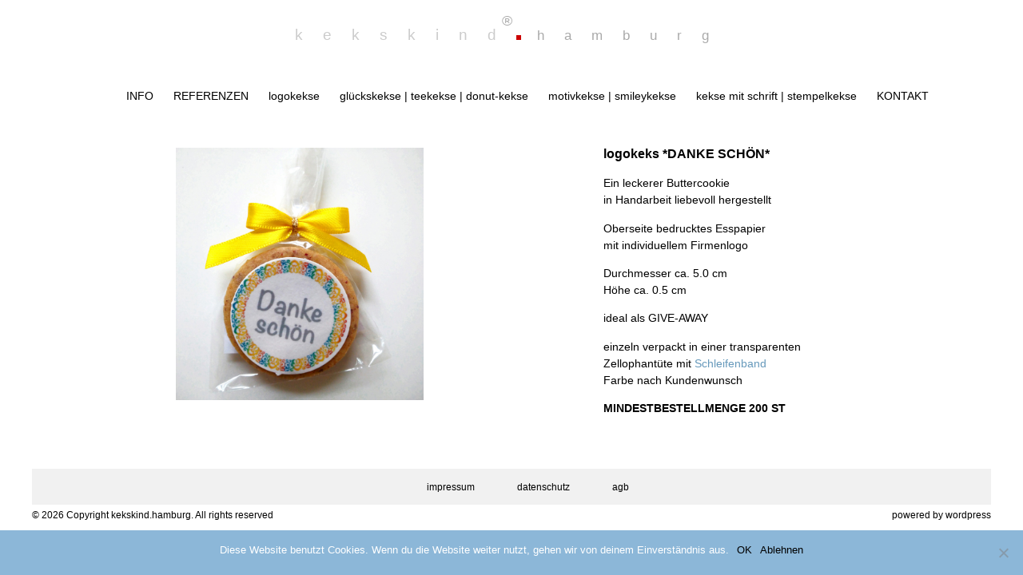

--- FILE ---
content_type: text/html; charset=UTF-8
request_url: http://werbekekse.de/logokeks-dankeschoen-2
body_size: 22220
content:
<!doctype html>
<html lang="de" class="no-js">
	<head>
		<meta charset="UTF-8">
		<title>- logokeks-dankeschoen - handgemachte Werbekse mit Biozutaten für Firmen individuell mit Logo personalisieren - grosse Kekse mit Firmenlogo bedrucken - Konferenzkekse : handgemachte Werbekse mit Biozutaten für Firmen individuell mit Logo personalisieren &#8211; grosse Kekse mit Firmenlogo bedrucken &#8211; Konferenzkekse</title>

		<link href="//www.google-analytics.com" rel="dns-prefetch">
        <link href="http://werbekekse.de/wp-content/themes/html5blank-stable/img/icons/favicon.ico" rel="shortcut icon">
        <link href="http://werbekekse.de/wp-content/themes/html5blank-stable/img/icons/touch.png" rel="apple-touch-icon-precomposed">

		<meta http-equiv="X-UA-Compatible" content="IE=edge,chrome=1">
		<meta name="viewport" content="width=device-width, initial-scale=1.0">
		<title>Werbekekse von kekskind.hamburg</title>
		<meta name="description" content="Firmenkekse gebrandet Werbeartikel - mit Firmenlogo bedrucken">
		<meta name="keywords" content="Logokekse gross, Glückskekse, Bio Kekse vegan, Werbeartikel, bedrucken mit Logo, Firmenkekse, Werbekekse, Werbekeks, Kekse personalisieren, Konferenzkekse, Besprechungskekse, Firmenkeks, Smilieykekse, Wunschkeks, Logokeks, Stempelkekse, Werbemittel, Kundenpräsent, bedrucken, Giveaway, Keksbäcker, Hersteller, Werbeplätzchen, Konferenzkekse, Logo, Cookies mit Werbedruck">
		 <meta name="robots" content="index, follow">
		<meta name="msvalidate.01" content="BB60D7F357F45C9D3127F8C777B94D9A" />
<meta name="google-site-verification" content="5Cc1fHpXECvrXFyeYTKnuEZpXenPKLbwl1szfkALD1c" />
		<meta name='robots' content='index, follow, max-image-preview:large, max-snippet:-1, max-video-preview:-1' />

	<!-- This site is optimized with the Yoast SEO plugin v24.4 - https://yoast.com/wordpress/plugins/seo/ -->
	<link rel="canonical" href="http://werbekekse.de/logokeks-dankeschoen-2" />
	<meta property="og:locale" content="de_DE" />
	<meta property="og:type" content="article" />
	<meta property="og:title" content="- logokeks-dankeschoen - handgemachte Werbekse mit Biozutaten für Firmen individuell mit Logo personalisieren - grosse Kekse mit Firmenlogo bedrucken - Konferenzkekse" />
	<meta property="og:description" content="logokeks *DANKE SCHÖN* Ein leckerer Buttercookie in Handarbeit liebevoll hergestellt Oberseite bedrucktes Esspapier mit individuellem Firmenlogo Durchmesser ca. 5.0 cm Höhe ca. 0.5 cm ideal als GIVE-AWAY einzeln verpackt in einer transparenten Zellophantüte mit Schleifenband Farbe nach Kundenwunsch MINDESTBESTELLMENGE 200 ST" />
	<meta property="og:url" content="http://werbekekse.de/logokeks-dankeschoen-2" />
	<meta property="og:site_name" content="handgemachte Werbekse mit Biozutaten für Firmen individuell mit Logo personalisieren - grosse Kekse mit Firmenlogo bedrucken - Konferenzkekse" />
	<meta property="article:modified_time" content="2021-02-03T21:05:24+00:00" />
	<meta property="og:image" content="http://werbekekse.de/wp-content/uploads/2020/05/logokeks-dankeschoen.jpg" />
	<meta name="twitter:card" content="summary_large_image" />
	<script type="application/ld+json" class="yoast-schema-graph">{"@context":"https://schema.org","@graph":[{"@type":"WebPage","@id":"http://werbekekse.de/logokeks-dankeschoen-2","url":"http://werbekekse.de/logokeks-dankeschoen-2","name":"- logokeks-dankeschoen - handgemachte Werbekse mit Biozutaten für Firmen individuell mit Logo personalisieren - grosse Kekse mit Firmenlogo bedrucken - Konferenzkekse","isPartOf":{"@id":"http://werbekekse.de/#website"},"primaryImageOfPage":{"@id":"http://werbekekse.de/logokeks-dankeschoen-2#primaryimage"},"image":{"@id":"http://werbekekse.de/logokeks-dankeschoen-2#primaryimage"},"thumbnailUrl":"http://werbekekse.de/wp-content/uploads/2020/05/logokeks-dankeschoen.jpg","datePublished":"2020-01-24T11:05:50+00:00","dateModified":"2021-02-03T21:05:24+00:00","breadcrumb":{"@id":"http://werbekekse.de/logokeks-dankeschoen-2#breadcrumb"},"inLanguage":"de","potentialAction":[{"@type":"ReadAction","target":["http://werbekekse.de/logokeks-dankeschoen-2"]}]},{"@type":"ImageObject","inLanguage":"de","@id":"http://werbekekse.de/logokeks-dankeschoen-2#primaryimage","url":"http://werbekekse.de/wp-content/uploads/2020/05/logokeks-dankeschoen.jpg","contentUrl":"http://werbekekse.de/wp-content/uploads/2020/05/logokeks-dankeschoen.jpg","width":800,"height":815},{"@type":"BreadcrumbList","@id":"http://werbekekse.de/logokeks-dankeschoen-2#breadcrumb","itemListElement":[{"@type":"ListItem","position":1,"name":"Startseite","item":"http://werbekekse.de/"},{"@type":"ListItem","position":2,"name":"&#8211; logokeks-dankeschoen"}]},{"@type":"WebSite","@id":"http://werbekekse.de/#website","url":"http://werbekekse.de/","name":"handgemachte Werbekse mit Biozutaten für Firmen individuell mit Logo personalisieren - grosse Kekse mit Firmenlogo bedrucken - Konferenzkekse","description":"Kekskind Hamburg-hochwertige Kekse gebrandet  Werbegeschenk - Kekse mit Logo - Kekse vegan mit Firmenlogo- Besprechungskekse","potentialAction":[{"@type":"SearchAction","target":{"@type":"EntryPoint","urlTemplate":"http://werbekekse.de/?s={search_term_string}"},"query-input":{"@type":"PropertyValueSpecification","valueRequired":true,"valueName":"search_term_string"}}],"inLanguage":"de"}]}</script>
	<!-- / Yoast SEO plugin. -->


<link rel="alternate" title="oEmbed (JSON)" type="application/json+oembed" href="http://werbekekse.de/wp-json/oembed/1.0/embed?url=http%3A%2F%2Fwerbekekse.de%2Flogokeks-dankeschoen-2" />
<link rel="alternate" title="oEmbed (XML)" type="text/xml+oembed" href="http://werbekekse.de/wp-json/oembed/1.0/embed?url=http%3A%2F%2Fwerbekekse.de%2Flogokeks-dankeschoen-2&#038;format=xml" />
<style id='wp-img-auto-sizes-contain-inline-css' type='text/css'>
img:is([sizes=auto i],[sizes^="auto," i]){contain-intrinsic-size:3000px 1500px}
/*# sourceURL=wp-img-auto-sizes-contain-inline-css */
</style>
<style id='wp-emoji-styles-inline-css' type='text/css'>

	img.wp-smiley, img.emoji {
		display: inline !important;
		border: none !important;
		box-shadow: none !important;
		height: 1em !important;
		width: 1em !important;
		margin: 0 0.07em !important;
		vertical-align: -0.1em !important;
		background: none !important;
		padding: 0 !important;
	}
/*# sourceURL=wp-emoji-styles-inline-css */
</style>
<style id='wp-block-library-inline-css' type='text/css'>
:root{--wp-block-synced-color:#7a00df;--wp-block-synced-color--rgb:122,0,223;--wp-bound-block-color:var(--wp-block-synced-color);--wp-editor-canvas-background:#ddd;--wp-admin-theme-color:#007cba;--wp-admin-theme-color--rgb:0,124,186;--wp-admin-theme-color-darker-10:#006ba1;--wp-admin-theme-color-darker-10--rgb:0,107,160.5;--wp-admin-theme-color-darker-20:#005a87;--wp-admin-theme-color-darker-20--rgb:0,90,135;--wp-admin-border-width-focus:2px}@media (min-resolution:192dpi){:root{--wp-admin-border-width-focus:1.5px}}.wp-element-button{cursor:pointer}:root .has-very-light-gray-background-color{background-color:#eee}:root .has-very-dark-gray-background-color{background-color:#313131}:root .has-very-light-gray-color{color:#eee}:root .has-very-dark-gray-color{color:#313131}:root .has-vivid-green-cyan-to-vivid-cyan-blue-gradient-background{background:linear-gradient(135deg,#00d084,#0693e3)}:root .has-purple-crush-gradient-background{background:linear-gradient(135deg,#34e2e4,#4721fb 50%,#ab1dfe)}:root .has-hazy-dawn-gradient-background{background:linear-gradient(135deg,#faaca8,#dad0ec)}:root .has-subdued-olive-gradient-background{background:linear-gradient(135deg,#fafae1,#67a671)}:root .has-atomic-cream-gradient-background{background:linear-gradient(135deg,#fdd79a,#004a59)}:root .has-nightshade-gradient-background{background:linear-gradient(135deg,#330968,#31cdcf)}:root .has-midnight-gradient-background{background:linear-gradient(135deg,#020381,#2874fc)}:root{--wp--preset--font-size--normal:16px;--wp--preset--font-size--huge:42px}.has-regular-font-size{font-size:1em}.has-larger-font-size{font-size:2.625em}.has-normal-font-size{font-size:var(--wp--preset--font-size--normal)}.has-huge-font-size{font-size:var(--wp--preset--font-size--huge)}.has-text-align-center{text-align:center}.has-text-align-left{text-align:left}.has-text-align-right{text-align:right}.has-fit-text{white-space:nowrap!important}#end-resizable-editor-section{display:none}.aligncenter{clear:both}.items-justified-left{justify-content:flex-start}.items-justified-center{justify-content:center}.items-justified-right{justify-content:flex-end}.items-justified-space-between{justify-content:space-between}.screen-reader-text{border:0;clip-path:inset(50%);height:1px;margin:-1px;overflow:hidden;padding:0;position:absolute;width:1px;word-wrap:normal!important}.screen-reader-text:focus{background-color:#ddd;clip-path:none;color:#444;display:block;font-size:1em;height:auto;left:5px;line-height:normal;padding:15px 23px 14px;text-decoration:none;top:5px;width:auto;z-index:100000}html :where(.has-border-color){border-style:solid}html :where([style*=border-top-color]){border-top-style:solid}html :where([style*=border-right-color]){border-right-style:solid}html :where([style*=border-bottom-color]){border-bottom-style:solid}html :where([style*=border-left-color]){border-left-style:solid}html :where([style*=border-width]){border-style:solid}html :where([style*=border-top-width]){border-top-style:solid}html :where([style*=border-right-width]){border-right-style:solid}html :where([style*=border-bottom-width]){border-bottom-style:solid}html :where([style*=border-left-width]){border-left-style:solid}html :where(img[class*=wp-image-]){height:auto;max-width:100%}:where(figure){margin:0 0 1em}html :where(.is-position-sticky){--wp-admin--admin-bar--position-offset:var(--wp-admin--admin-bar--height,0px)}@media screen and (max-width:600px){html :where(.is-position-sticky){--wp-admin--admin-bar--position-offset:0px}}

/*# sourceURL=wp-block-library-inline-css */
</style><style id='global-styles-inline-css' type='text/css'>
:root{--wp--preset--aspect-ratio--square: 1;--wp--preset--aspect-ratio--4-3: 4/3;--wp--preset--aspect-ratio--3-4: 3/4;--wp--preset--aspect-ratio--3-2: 3/2;--wp--preset--aspect-ratio--2-3: 2/3;--wp--preset--aspect-ratio--16-9: 16/9;--wp--preset--aspect-ratio--9-16: 9/16;--wp--preset--color--black: #000000;--wp--preset--color--cyan-bluish-gray: #abb8c3;--wp--preset--color--white: #ffffff;--wp--preset--color--pale-pink: #f78da7;--wp--preset--color--vivid-red: #cf2e2e;--wp--preset--color--luminous-vivid-orange: #ff6900;--wp--preset--color--luminous-vivid-amber: #fcb900;--wp--preset--color--light-green-cyan: #7bdcb5;--wp--preset--color--vivid-green-cyan: #00d084;--wp--preset--color--pale-cyan-blue: #8ed1fc;--wp--preset--color--vivid-cyan-blue: #0693e3;--wp--preset--color--vivid-purple: #9b51e0;--wp--preset--gradient--vivid-cyan-blue-to-vivid-purple: linear-gradient(135deg,rgb(6,147,227) 0%,rgb(155,81,224) 100%);--wp--preset--gradient--light-green-cyan-to-vivid-green-cyan: linear-gradient(135deg,rgb(122,220,180) 0%,rgb(0,208,130) 100%);--wp--preset--gradient--luminous-vivid-amber-to-luminous-vivid-orange: linear-gradient(135deg,rgb(252,185,0) 0%,rgb(255,105,0) 100%);--wp--preset--gradient--luminous-vivid-orange-to-vivid-red: linear-gradient(135deg,rgb(255,105,0) 0%,rgb(207,46,46) 100%);--wp--preset--gradient--very-light-gray-to-cyan-bluish-gray: linear-gradient(135deg,rgb(238,238,238) 0%,rgb(169,184,195) 100%);--wp--preset--gradient--cool-to-warm-spectrum: linear-gradient(135deg,rgb(74,234,220) 0%,rgb(151,120,209) 20%,rgb(207,42,186) 40%,rgb(238,44,130) 60%,rgb(251,105,98) 80%,rgb(254,248,76) 100%);--wp--preset--gradient--blush-light-purple: linear-gradient(135deg,rgb(255,206,236) 0%,rgb(152,150,240) 100%);--wp--preset--gradient--blush-bordeaux: linear-gradient(135deg,rgb(254,205,165) 0%,rgb(254,45,45) 50%,rgb(107,0,62) 100%);--wp--preset--gradient--luminous-dusk: linear-gradient(135deg,rgb(255,203,112) 0%,rgb(199,81,192) 50%,rgb(65,88,208) 100%);--wp--preset--gradient--pale-ocean: linear-gradient(135deg,rgb(255,245,203) 0%,rgb(182,227,212) 50%,rgb(51,167,181) 100%);--wp--preset--gradient--electric-grass: linear-gradient(135deg,rgb(202,248,128) 0%,rgb(113,206,126) 100%);--wp--preset--gradient--midnight: linear-gradient(135deg,rgb(2,3,129) 0%,rgb(40,116,252) 100%);--wp--preset--font-size--small: 13px;--wp--preset--font-size--medium: 20px;--wp--preset--font-size--large: 36px;--wp--preset--font-size--x-large: 42px;--wp--preset--spacing--20: 0.44rem;--wp--preset--spacing--30: 0.67rem;--wp--preset--spacing--40: 1rem;--wp--preset--spacing--50: 1.5rem;--wp--preset--spacing--60: 2.25rem;--wp--preset--spacing--70: 3.38rem;--wp--preset--spacing--80: 5.06rem;--wp--preset--shadow--natural: 6px 6px 9px rgba(0, 0, 0, 0.2);--wp--preset--shadow--deep: 12px 12px 50px rgba(0, 0, 0, 0.4);--wp--preset--shadow--sharp: 6px 6px 0px rgba(0, 0, 0, 0.2);--wp--preset--shadow--outlined: 6px 6px 0px -3px rgb(255, 255, 255), 6px 6px rgb(0, 0, 0);--wp--preset--shadow--crisp: 6px 6px 0px rgb(0, 0, 0);}:where(.is-layout-flex){gap: 0.5em;}:where(.is-layout-grid){gap: 0.5em;}body .is-layout-flex{display: flex;}.is-layout-flex{flex-wrap: wrap;align-items: center;}.is-layout-flex > :is(*, div){margin: 0;}body .is-layout-grid{display: grid;}.is-layout-grid > :is(*, div){margin: 0;}:where(.wp-block-columns.is-layout-flex){gap: 2em;}:where(.wp-block-columns.is-layout-grid){gap: 2em;}:where(.wp-block-post-template.is-layout-flex){gap: 1.25em;}:where(.wp-block-post-template.is-layout-grid){gap: 1.25em;}.has-black-color{color: var(--wp--preset--color--black) !important;}.has-cyan-bluish-gray-color{color: var(--wp--preset--color--cyan-bluish-gray) !important;}.has-white-color{color: var(--wp--preset--color--white) !important;}.has-pale-pink-color{color: var(--wp--preset--color--pale-pink) !important;}.has-vivid-red-color{color: var(--wp--preset--color--vivid-red) !important;}.has-luminous-vivid-orange-color{color: var(--wp--preset--color--luminous-vivid-orange) !important;}.has-luminous-vivid-amber-color{color: var(--wp--preset--color--luminous-vivid-amber) !important;}.has-light-green-cyan-color{color: var(--wp--preset--color--light-green-cyan) !important;}.has-vivid-green-cyan-color{color: var(--wp--preset--color--vivid-green-cyan) !important;}.has-pale-cyan-blue-color{color: var(--wp--preset--color--pale-cyan-blue) !important;}.has-vivid-cyan-blue-color{color: var(--wp--preset--color--vivid-cyan-blue) !important;}.has-vivid-purple-color{color: var(--wp--preset--color--vivid-purple) !important;}.has-black-background-color{background-color: var(--wp--preset--color--black) !important;}.has-cyan-bluish-gray-background-color{background-color: var(--wp--preset--color--cyan-bluish-gray) !important;}.has-white-background-color{background-color: var(--wp--preset--color--white) !important;}.has-pale-pink-background-color{background-color: var(--wp--preset--color--pale-pink) !important;}.has-vivid-red-background-color{background-color: var(--wp--preset--color--vivid-red) !important;}.has-luminous-vivid-orange-background-color{background-color: var(--wp--preset--color--luminous-vivid-orange) !important;}.has-luminous-vivid-amber-background-color{background-color: var(--wp--preset--color--luminous-vivid-amber) !important;}.has-light-green-cyan-background-color{background-color: var(--wp--preset--color--light-green-cyan) !important;}.has-vivid-green-cyan-background-color{background-color: var(--wp--preset--color--vivid-green-cyan) !important;}.has-pale-cyan-blue-background-color{background-color: var(--wp--preset--color--pale-cyan-blue) !important;}.has-vivid-cyan-blue-background-color{background-color: var(--wp--preset--color--vivid-cyan-blue) !important;}.has-vivid-purple-background-color{background-color: var(--wp--preset--color--vivid-purple) !important;}.has-black-border-color{border-color: var(--wp--preset--color--black) !important;}.has-cyan-bluish-gray-border-color{border-color: var(--wp--preset--color--cyan-bluish-gray) !important;}.has-white-border-color{border-color: var(--wp--preset--color--white) !important;}.has-pale-pink-border-color{border-color: var(--wp--preset--color--pale-pink) !important;}.has-vivid-red-border-color{border-color: var(--wp--preset--color--vivid-red) !important;}.has-luminous-vivid-orange-border-color{border-color: var(--wp--preset--color--luminous-vivid-orange) !important;}.has-luminous-vivid-amber-border-color{border-color: var(--wp--preset--color--luminous-vivid-amber) !important;}.has-light-green-cyan-border-color{border-color: var(--wp--preset--color--light-green-cyan) !important;}.has-vivid-green-cyan-border-color{border-color: var(--wp--preset--color--vivid-green-cyan) !important;}.has-pale-cyan-blue-border-color{border-color: var(--wp--preset--color--pale-cyan-blue) !important;}.has-vivid-cyan-blue-border-color{border-color: var(--wp--preset--color--vivid-cyan-blue) !important;}.has-vivid-purple-border-color{border-color: var(--wp--preset--color--vivid-purple) !important;}.has-vivid-cyan-blue-to-vivid-purple-gradient-background{background: var(--wp--preset--gradient--vivid-cyan-blue-to-vivid-purple) !important;}.has-light-green-cyan-to-vivid-green-cyan-gradient-background{background: var(--wp--preset--gradient--light-green-cyan-to-vivid-green-cyan) !important;}.has-luminous-vivid-amber-to-luminous-vivid-orange-gradient-background{background: var(--wp--preset--gradient--luminous-vivid-amber-to-luminous-vivid-orange) !important;}.has-luminous-vivid-orange-to-vivid-red-gradient-background{background: var(--wp--preset--gradient--luminous-vivid-orange-to-vivid-red) !important;}.has-very-light-gray-to-cyan-bluish-gray-gradient-background{background: var(--wp--preset--gradient--very-light-gray-to-cyan-bluish-gray) !important;}.has-cool-to-warm-spectrum-gradient-background{background: var(--wp--preset--gradient--cool-to-warm-spectrum) !important;}.has-blush-light-purple-gradient-background{background: var(--wp--preset--gradient--blush-light-purple) !important;}.has-blush-bordeaux-gradient-background{background: var(--wp--preset--gradient--blush-bordeaux) !important;}.has-luminous-dusk-gradient-background{background: var(--wp--preset--gradient--luminous-dusk) !important;}.has-pale-ocean-gradient-background{background: var(--wp--preset--gradient--pale-ocean) !important;}.has-electric-grass-gradient-background{background: var(--wp--preset--gradient--electric-grass) !important;}.has-midnight-gradient-background{background: var(--wp--preset--gradient--midnight) !important;}.has-small-font-size{font-size: var(--wp--preset--font-size--small) !important;}.has-medium-font-size{font-size: var(--wp--preset--font-size--medium) !important;}.has-large-font-size{font-size: var(--wp--preset--font-size--large) !important;}.has-x-large-font-size{font-size: var(--wp--preset--font-size--x-large) !important;}
/*# sourceURL=global-styles-inline-css */
</style>

<style id='classic-theme-styles-inline-css' type='text/css'>
/*! This file is auto-generated */
.wp-block-button__link{color:#fff;background-color:#32373c;border-radius:9999px;box-shadow:none;text-decoration:none;padding:calc(.667em + 2px) calc(1.333em + 2px);font-size:1.125em}.wp-block-file__button{background:#32373c;color:#fff;text-decoration:none}
/*# sourceURL=/wp-includes/css/classic-themes.min.css */
</style>
<link rel='stylesheet' id='widgets-on-pages-css' href='http://werbekekse.de/wp-content/plugins/widgets-on-pages/public/css/widgets-on-pages-public.css?ver=1.4.0' media='all' />
<link rel='stylesheet' id='1and1-wizard-welcome-css' href='http://werbekekse.de/wp-content/plugins/1and1-wordpress-assistant/css/welcome-panel.css?ver=5.0.0' media='all' />
<link rel='stylesheet' id='contact-form-7-css' href='http://werbekekse.de/wp-content/plugins/contact-form-7/includes/css/styles.css?ver=5.9.3' media='all' />
<link rel='stylesheet' id='cookie-notice-front-css' href='http://werbekekse.de/wp-content/plugins/cookie-notice/css/front.min.css?ver=2.5.5' media='all' />
<link rel='stylesheet' id='responsive-lightbox-swipebox-css' href='http://werbekekse.de/wp-content/plugins/responsive-lightbox/assets/swipebox/swipebox.min.css?ver=2.4.8' media='all' />
<style id='responsive-menu-inline-css' type='text/css'>
/** This file is major component of this plugin so please don't try to edit here. */
#rmp_menu_trigger-10254 {
  width: 40px;
  height: 40px;
  position: fixed;
  top: 15px;
  border-radius: 5px;
  display: none;
  text-decoration: none;
  left: 3%;
  background: #d9d9d9;
  transition: transform 0.5s, background-color 0.5s;
}
#rmp_menu_trigger-10254:hover, #rmp_menu_trigger-10254:focus {
  background: #000000;
  text-decoration: unset;
}
#rmp_menu_trigger-10254.is-active {
  background: #000000;
}
#rmp_menu_trigger-10254 .rmp-trigger-box {
  width: 20px;
  color: #ffffff;
}
#rmp_menu_trigger-10254 .rmp-trigger-icon-active, #rmp_menu_trigger-10254 .rmp-trigger-text-open {
  display: none;
}
#rmp_menu_trigger-10254.is-active .rmp-trigger-icon-active, #rmp_menu_trigger-10254.is-active .rmp-trigger-text-open {
  display: inline;
}
#rmp_menu_trigger-10254.is-active .rmp-trigger-icon-inactive, #rmp_menu_trigger-10254.is-active .rmp-trigger-text {
  display: none;
}
#rmp_menu_trigger-10254 .rmp-trigger-label {
  color: #ffffff;
  pointer-events: none;
  line-height: 21px;
  font-family: inherit;
  font-size: 32px;
  display: inline;
  text-transform: inherit;
}
#rmp_menu_trigger-10254 .rmp-trigger-label.rmp-trigger-label-top {
  display: block;
  margin-bottom: 12px;
}
#rmp_menu_trigger-10254 .rmp-trigger-label.rmp-trigger-label-bottom {
  display: block;
  margin-top: 12px;
}
#rmp_menu_trigger-10254 .responsive-menu-pro-inner {
  display: block;
}
#rmp_menu_trigger-10254 .rmp-trigger-icon-inactive .rmp-font-icon {
  color: #ffffff;
}
#rmp_menu_trigger-10254 .responsive-menu-pro-inner, #rmp_menu_trigger-10254 .responsive-menu-pro-inner::before, #rmp_menu_trigger-10254 .responsive-menu-pro-inner::after {
  width: 20px;
  height: 5px;
  background-color: #ffffff;
  border-radius: 4px;
  position: absolute;
}
#rmp_menu_trigger-10254 .rmp-trigger-icon-active .rmp-font-icon {
  color: #ffffff;
}
#rmp_menu_trigger-10254.is-active .responsive-menu-pro-inner, #rmp_menu_trigger-10254.is-active .responsive-menu-pro-inner::before, #rmp_menu_trigger-10254.is-active .responsive-menu-pro-inner::after {
  background-color: #ffffff;
}
#rmp_menu_trigger-10254:hover .rmp-trigger-icon-inactive .rmp-font-icon {
  color: #ffffff;
}
#rmp_menu_trigger-10254:not(.is-active):hover .responsive-menu-pro-inner, #rmp_menu_trigger-10254:not(.is-active):hover .responsive-menu-pro-inner::before, #rmp_menu_trigger-10254:not(.is-active):hover .responsive-menu-pro-inner::after {
  background-color: #ffffff;
}
#rmp_menu_trigger-10254 .responsive-menu-pro-inner::before {
  top: 9px;
}
#rmp_menu_trigger-10254 .responsive-menu-pro-inner::after {
  bottom: 9px;
}
#rmp_menu_trigger-10254.is-active .responsive-menu-pro-inner::after {
  bottom: 0;
}
/* Hamburger menu styling */
@media screen and (max-width: 900px) {
  /** Menu Title Style */
  /** Menu Additional Content Style */
  .nav {
    display: none !important;
  }
  #rmp_menu_trigger-10254 {
    display: block;
  }
  #rmp-container-10254 {
    position: fixed;
    top: 0;
    margin: 0;
    transition: transform 0.5s;
    overflow: auto;
    display: block;
    width: 50%;
    background-color: #e8e8e8;
    background-image: url("");
    height: 100%;
    left: 0;
    padding-top: 0px;
    padding-left: 0px;
    padding-bottom: 0px;
    padding-right: 0px;
  }
  #rmp-menu-wrap-10254 {
    padding-top: 0px;
    padding-left: 0px;
    padding-bottom: 0px;
    padding-right: 0px;
    background-color: #e8e8e8;
  }
  #rmp-menu-wrap-10254 .rmp-menu, #rmp-menu-wrap-10254 .rmp-submenu {
    width: 100%;
    box-sizing: border-box;
    margin: 0;
    padding: 0;
  }
  #rmp-menu-wrap-10254 .rmp-submenu-depth-1 .rmp-menu-item-link {
    padding-left: 10%;
  }
  #rmp-menu-wrap-10254 .rmp-submenu-depth-2 .rmp-menu-item-link {
    padding-left: 15%;
  }
  #rmp-menu-wrap-10254 .rmp-submenu-depth-3 .rmp-menu-item-link {
    padding-left: 20%;
  }
  #rmp-menu-wrap-10254 .rmp-submenu-depth-4 .rmp-menu-item-link {
    padding-left: 25%;
  }
  #rmp-menu-wrap-10254 .rmp-submenu.rmp-submenu-open {
    display: block;
  }
  #rmp-menu-wrap-10254 .rmp-menu-item {
    width: 100%;
    list-style: none;
    margin: 0;
  }
  #rmp-menu-wrap-10254 .rmp-menu-item-link {
    height: 40px;
    line-height: 50px;
    font-size: 28px;
    border-bottom: 1px solid #ababab;
    font-family: inherit;
    color: #ffffff;
    text-align: left;
    background-color: #212121;
    font-weight: normal;
    letter-spacing: 0px;
    display: block;
    box-sizing: border-box;
    width: 100%;
    text-decoration: none;
    position: relative;
    overflow: hidden;
    transition: background-color 0.5s, border-color 0.5s, 0.5s;
    word-wrap: break-word;
    height: auto;
    padding: 0 5%;
    padding-right: 50px;
  }
  #rmp-menu-wrap-10254 .rmp-menu-item-link:after, #rmp-menu-wrap-10254 .rmp-menu-item-link:before {
    display: none;
  }
  #rmp-menu-wrap-10254 .rmp-menu-item-link:hover, #rmp-menu-wrap-10254 .rmp-menu-item-link:focus {
    color: #ffffff;
    border-color: #212121;
    background-color: #3f3f3f;
  }
  #rmp-menu-wrap-10254 .rmp-menu-item-link:focus {
    outline: none;
    border-color: unset;
    box-shadow: unset;
  }
  #rmp-menu-wrap-10254 .rmp-menu-item-link .rmp-font-icon {
    height: 40px;
    line-height: 50px;
    margin-right: 10px;
    font-size: 28px;
  }
  #rmp-menu-wrap-10254 .rmp-menu-current-item .rmp-menu-item-link {
    color: #5151ff;
    border-color: #212121;
    background-color: #212121;
  }
  #rmp-menu-wrap-10254 .rmp-menu-current-item .rmp-menu-item-link:hover, #rmp-menu-wrap-10254 .rmp-menu-current-item .rmp-menu-item-link:focus {
    color: #ffffff;
    border-color: #3f3f3f;
    background-color: #3f3f3f;
  }
  #rmp-menu-wrap-10254 .rmp-menu-subarrow {
    position: absolute;
    top: 0;
    bottom: 0;
    text-align: center;
    overflow: hidden;
    background-size: cover;
    overflow: hidden;
    right: 0;
    border-left-style: solid;
    border-left-color: #212121;
    border-left-width: 1px;
    height: 39px;
    width: 40px;
    color: #ffffff;
    background-color: #212121;
  }
  #rmp-menu-wrap-10254 .rmp-menu-subarrow svg {
    fill: #ffffff;
  }
  #rmp-menu-wrap-10254 .rmp-menu-subarrow:hover {
    color: #ffffff;
    border-color: #3f3f3f;
    background-color: #3f3f3f;
  }
  #rmp-menu-wrap-10254 .rmp-menu-subarrow:hover svg {
    fill: #ffffff;
  }
  #rmp-menu-wrap-10254 .rmp-menu-subarrow .rmp-font-icon {
    margin-right: unset;
  }
  #rmp-menu-wrap-10254 .rmp-menu-subarrow * {
    vertical-align: middle;
    line-height: 39px;
  }
  #rmp-menu-wrap-10254 .rmp-menu-subarrow-active {
    display: block;
    background-size: cover;
    color: #ffffff;
    border-color: #212121;
    background-color: #212121;
  }
  #rmp-menu-wrap-10254 .rmp-menu-subarrow-active svg {
    fill: #ffffff;
  }
  #rmp-menu-wrap-10254 .rmp-menu-subarrow-active:hover {
    color: #ffffff;
    border-color: #3f3f3f;
    background-color: #3f3f3f;
  }
  #rmp-menu-wrap-10254 .rmp-menu-subarrow-active:hover svg {
    fill: #ffffff;
  }
  #rmp-menu-wrap-10254 .rmp-submenu {
    display: none;
  }
  #rmp-menu-wrap-10254 .rmp-submenu .rmp-menu-item-link {
    height: 40px;
    line-height: 40px;
    letter-spacing: 0px;
    font-size: 18px;
    border-bottom: 1px solid #212121;
    font-family: inherit;
    font-weight: normal;
    color: #ffffff;
    text-align: center;
    background-color: #212121;
  }
  #rmp-menu-wrap-10254 .rmp-submenu .rmp-menu-item-link:hover, #rmp-menu-wrap-10254 .rmp-submenu .rmp-menu-item-link:focus {
    color: #ffffff;
    border-color: #212121;
    background-color: #3f3f3f;
  }
  #rmp-menu-wrap-10254 .rmp-submenu .rmp-menu-current-item .rmp-menu-item-link {
    color: #5151ff;
    border-color: #3f3f3f;
    background-color: #212121;
  }
  #rmp-menu-wrap-10254 .rmp-submenu .rmp-menu-current-item .rmp-menu-item-link:hover, #rmp-menu-wrap-10254 .rmp-submenu .rmp-menu-current-item .rmp-menu-item-link:focus {
    color: #ffffff;
    border-color: #3f3f3f;
    background-color: #3f3f3f;
  }
  #rmp-menu-wrap-10254 .rmp-submenu .rmp-menu-subarrow {
    right: 0;
    border-right: unset;
    border-left-style: solid;
    border-left-color: #1d4354;
    border-left-width: 0px;
    height: 39px;
    line-height: 39px;
    width: 40px;
    color: #fff;
    background-color: inherit;
  }
  #rmp-menu-wrap-10254 .rmp-submenu .rmp-menu-subarrow:hover {
    color: #fff;
    border-color: #3f3f3f;
    background-color: inherit;
  }
  #rmp-menu-wrap-10254 .rmp-submenu .rmp-menu-subarrow-active {
    color: #fff;
    border-color: #1d4354;
    background-color: inherit;
  }
  #rmp-menu-wrap-10254 .rmp-submenu .rmp-menu-subarrow-active:hover {
    color: #fff;
    border-color: #3f3f3f;
    background-color: inherit;
  }
  #rmp-menu-wrap-10254 .rmp-menu-item-description {
    margin: 0;
    padding: 5px 5%;
    opacity: 0.8;
    color: #ffffff;
  }
  #rmp-search-box-10254 {
    display: block;
    padding-top: 0px;
    padding-left: 5%;
    padding-bottom: 0px;
    padding-right: 5%;
  }
  #rmp-search-box-10254 .rmp-search-form {
    margin: 0;
  }
  #rmp-search-box-10254 .rmp-search-box {
    background: #ffffff;
    border: 1px solid #ffffff;
    color: #ffffff;
    width: 100%;
    padding: 0 5%;
    border-radius: 30px;
    height: 45px;
    -webkit-appearance: none;
  }
  #rmp-search-box-10254 .rmp-search-box::placeholder {
    color: #ffffff;
  }
  #rmp-search-box-10254 .rmp-search-box:focus {
    background-color: #ffffff;
    outline: 2px solid #ffffff;
    color: #ffffff;
  }
  #rmp-menu-title-10254 {
    background-color: #ffffff;
    color: #ffffff;
    text-align: center;
    font-size: 13px;
    padding-top: 10%;
    padding-left: 5%;
    padding-bottom: 0%;
    padding-right: 5%;
    font-weight: 400;
    transition: background-color 0.5s, border-color 0.5s, color 0.5s;
  }
  #rmp-menu-title-10254:hover {
    background-color: #ffffff;
    color: #ffffff;
  }
  #rmp-menu-title-10254 > .rmp-menu-title-link {
    color: #ffffff;
    width: 100%;
    background-color: unset;
    text-decoration: none;
  }
  #rmp-menu-title-10254 > .rmp-menu-title-link:hover {
    color: #ffffff;
  }
  #rmp-menu-title-10254 .rmp-font-icon {
    font-size: 13px;
  }
  #rmp-menu-additional-content-10254 {
    padding-top: 0px;
    padding-left: 5%;
    padding-bottom: 0px;
    padding-right: 5%;
    color: #ffffff;
    text-align: center;
    font-size: 16px;
  }
}
/**
This file contents common styling of menus.
*/
.rmp-container {
  display: none;
  visibility: visible;
  padding: 0px 0px 0px 0px;
  z-index: 99998;
  transition: all 0.3s;
  /** Scrolling bar in menu setting box **/
}
.rmp-container.rmp-fade-top, .rmp-container.rmp-fade-left, .rmp-container.rmp-fade-right, .rmp-container.rmp-fade-bottom {
  display: none;
}
.rmp-container.rmp-slide-left, .rmp-container.rmp-push-left {
  transform: translateX(-100%);
  -ms-transform: translateX(-100%);
  -webkit-transform: translateX(-100%);
  -moz-transform: translateX(-100%);
}
.rmp-container.rmp-slide-left.rmp-menu-open, .rmp-container.rmp-push-left.rmp-menu-open {
  transform: translateX(0);
  -ms-transform: translateX(0);
  -webkit-transform: translateX(0);
  -moz-transform: translateX(0);
}
.rmp-container.rmp-slide-right, .rmp-container.rmp-push-right {
  transform: translateX(100%);
  -ms-transform: translateX(100%);
  -webkit-transform: translateX(100%);
  -moz-transform: translateX(100%);
}
.rmp-container.rmp-slide-right.rmp-menu-open, .rmp-container.rmp-push-right.rmp-menu-open {
  transform: translateX(0);
  -ms-transform: translateX(0);
  -webkit-transform: translateX(0);
  -moz-transform: translateX(0);
}
.rmp-container.rmp-slide-top, .rmp-container.rmp-push-top {
  transform: translateY(-100%);
  -ms-transform: translateY(-100%);
  -webkit-transform: translateY(-100%);
  -moz-transform: translateY(-100%);
}
.rmp-container.rmp-slide-top.rmp-menu-open, .rmp-container.rmp-push-top.rmp-menu-open {
  transform: translateY(0);
  -ms-transform: translateY(0);
  -webkit-transform: translateY(0);
  -moz-transform: translateY(0);
}
.rmp-container.rmp-slide-bottom, .rmp-container.rmp-push-bottom {
  transform: translateY(100%);
  -ms-transform: translateY(100%);
  -webkit-transform: translateY(100%);
  -moz-transform: translateY(100%);
}
.rmp-container.rmp-slide-bottom.rmp-menu-open, .rmp-container.rmp-push-bottom.rmp-menu-open {
  transform: translateX(0);
  -ms-transform: translateX(0);
  -webkit-transform: translateX(0);
  -moz-transform: translateX(0);
}
.rmp-container::-webkit-scrollbar {
  width: 0px;
}
.rmp-container ::-webkit-scrollbar-track {
  box-shadow: inset 0 0 5px transparent;
}
.rmp-container ::-webkit-scrollbar-thumb {
  background: transparent;
}
.rmp-container ::-webkit-scrollbar-thumb:hover {
  background: transparent;
}
.rmp-container .rmp-menu-wrap .rmp-menu {
  transition: none;
  border-radius: 0;
  box-shadow: none;
  background: none;
  border: 0;
  bottom: auto;
  box-sizing: border-box;
  clip: auto;
  color: #666;
  display: block;
  float: none;
  font-family: inherit;
  font-size: 14px;
  height: auto;
  left: auto;
  line-height: 1.7;
  list-style-type: none;
  margin: 0;
  min-height: auto;
  max-height: none;
  opacity: 1;
  outline: none;
  overflow: visible;
  padding: 0;
  position: relative;
  pointer-events: auto;
  right: auto;
  text-align: left;
  text-decoration: none;
  text-indent: 0;
  text-transform: none;
  transform: none;
  top: auto;
  visibility: inherit;
  width: auto;
  word-wrap: break-word;
  white-space: normal;
}
.rmp-container .rmp-menu-additional-content {
  display: block;
  word-break: break-word;
}
.rmp-container .rmp-menu-title {
  display: flex;
  flex-direction: column;
}
.rmp-container .rmp-menu-title .rmp-menu-title-image {
  max-width: 100%;
  margin-bottom: 15px;
  display: block;
  margin: auto;
  margin-bottom: 15px;
}
button.rmp_menu_trigger {
  z-index: 999999;
  overflow: hidden;
  outline: none;
  border: 0;
  display: none;
  margin: 0;
  transition: transform 0.5s, background-color 0.5s;
  padding: 0;
}
button.rmp_menu_trigger .responsive-menu-pro-inner::before, button.rmp_menu_trigger .responsive-menu-pro-inner::after {
  content: "";
  display: block;
}
button.rmp_menu_trigger .responsive-menu-pro-inner::before {
  top: 10px;
}
button.rmp_menu_trigger .responsive-menu-pro-inner::after {
  bottom: 10px;
}
button.rmp_menu_trigger .rmp-trigger-box {
  width: 40px;
  display: inline-block;
  position: relative;
  pointer-events: none;
  vertical-align: super;
}
.admin-bar .rmp-container, .admin-bar .rmp_menu_trigger {
  margin-top: 32px !important;
}
@media screen and (max-width: 782px) {
  .admin-bar .rmp-container, .admin-bar .rmp_menu_trigger {
    margin-top: 46px !important;
  }
}
/*  Menu Trigger Boring Animation */
.rmp-menu-trigger-boring .responsive-menu-pro-inner {
  transition-property: none;
}
.rmp-menu-trigger-boring .responsive-menu-pro-inner::after, .rmp-menu-trigger-boring .responsive-menu-pro-inner::before {
  transition-property: none;
}
.rmp-menu-trigger-boring.is-active .responsive-menu-pro-inner {
  transform: rotate(45deg);
}
.rmp-menu-trigger-boring.is-active .responsive-menu-pro-inner:before {
  top: 0;
  opacity: 0;
}
.rmp-menu-trigger-boring.is-active .responsive-menu-pro-inner:after {
  bottom: 0;
  transform: rotate(-90deg);
}
ul {list-style-type: none} .rmp-submenu.rmp-submenu-depth-1{ display:none; font-size: 1.5rem;margin-left: -20%; } .rmp-menu-top-level-item {font-size: 2rem; margin-left: -10%;} .rmp-menu{margin-top: 50px;}
/*# sourceURL=responsive-menu-inline-css */
</style>
<link rel='stylesheet' id='dashicons-css' href='http://werbekekse.de/wp-includes/css/dashicons.min.css?ver=6.9' media='all' />
<link rel='stylesheet' id='responsive-media-gallery-css' href='http://werbekekse.de/wp-content/plugins/wp-responsive-media-gallery/public/css/responsive-media-gallery-public.css?ver=1.0.0' media='all' />
<link rel='stylesheet' id='magnific-popup-css_vsz-css' href='http://werbekekse.de/wp-content/plugins/wp-responsive-media-gallery/public/css/magnific-popup.css?ver=1.0.0' media='all' />
<link rel='stylesheet' id='font-awesome-css' href='http://werbekekse.de/wp-content/plugins/wp-responsive-media-gallery/public/css/font-awesome.css?ver=1.0.0' media='all' />
<link rel='stylesheet' id='wpseo-html-sitemap-css' href='http://werbekekse.de/wp-content/plugins/wp-seo-html-sitemap/style.css?ver=6.9' media='all' />
<link rel='stylesheet' id='normalize-css' href='http://werbekekse.de/wp-content/themes/html5blank-stable/normalize.css?ver=1.0' media='all' />
<link rel='stylesheet' id='html5blank-css' href='http://werbekekse.de/wp-content/themes/html5blank-stable/style.css?ver=1.0' media='all' />
<link rel='stylesheet' id='jquery-lazyloadxt-spinner-css-css' href='//werbekekse.de/wp-content/plugins/a3-lazy-load/assets/css/jquery.lazyloadxt.spinner.css?ver=6.9' media='all' />
<script type="text/javascript" src="http://werbekekse.de/wp-content/themes/html5blank-stable/js/lib/conditionizr-4.3.0.min.js?ver=4.3.0" id="conditionizr-js"></script>
<script type="text/javascript" src="http://werbekekse.de/wp-content/themes/html5blank-stable/js/lib/modernizr-2.7.1.min.js?ver=2.7.1" id="modernizr-js"></script>
<script type="text/javascript" src="http://werbekekse.de/wp-includes/js/jquery/jquery.min.js?ver=3.7.1" id="jquery-core-js"></script>
<script type="text/javascript" src="http://werbekekse.de/wp-includes/js/jquery/jquery-migrate.min.js?ver=3.4.1" id="jquery-migrate-js"></script>
<script type="text/javascript" src="http://werbekekse.de/wp-content/themes/html5blank-stable/js/scripts.js?ver=1.0.0" id="html5blankscripts-js"></script>
<script type="text/javascript" src="http://werbekekse.de/wp-content/plugins/1and1-wordpress-assistant/js/cookies.js?ver=6.9" id="1and1-wp-cookies-js"></script>
<script type="text/javascript" id="cookie-notice-front-js-before">
/* <![CDATA[ */
var cnArgs = {"ajaxUrl":"http:\/\/werbekekse.de\/wp-admin\/admin-ajax.php","nonce":"a739fad7b7","hideEffect":"fade","position":"bottom","onScroll":false,"onScrollOffset":100,"onClick":false,"cookieName":"cookie_notice_accepted","cookieTime":86400,"cookieTimeRejected":86400,"globalCookie":false,"redirection":false,"cache":false,"revokeCookies":false,"revokeCookiesOpt":"automatic"};

//# sourceURL=cookie-notice-front-js-before
/* ]]> */
</script>
<script type="text/javascript" src="http://werbekekse.de/wp-content/plugins/cookie-notice/js/front.min.js?ver=2.5.5" id="cookie-notice-front-js"></script>
<script type="text/javascript" src="http://werbekekse.de/wp-content/plugins/responsive-lightbox/assets/swipebox/jquery.swipebox.min.js?ver=2.4.8" id="responsive-lightbox-swipebox-js"></script>
<script type="text/javascript" src="http://werbekekse.de/wp-includes/js/underscore.min.js?ver=1.13.7" id="underscore-js"></script>
<script type="text/javascript" src="http://werbekekse.de/wp-content/plugins/responsive-lightbox/assets/infinitescroll/infinite-scroll.pkgd.min.js?ver=6.9" id="responsive-lightbox-infinite-scroll-js"></script>
<script type="text/javascript" id="responsive-lightbox-js-before">
/* <![CDATA[ */
var rlArgs = {"script":"swipebox","selector":"lightbox","customEvents":"","activeGalleries":true,"animation":true,"hideCloseButtonOnMobile":false,"removeBarsOnMobile":false,"hideBars":true,"hideBarsDelay":5000,"videoMaxWidth":1080,"useSVG":true,"loopAtEnd":false,"woocommerce_gallery":false,"ajaxurl":"http:\/\/werbekekse.de\/wp-admin\/admin-ajax.php","nonce":"972d4103b6","preview":false,"postId":7117,"scriptExtension":false};

//# sourceURL=responsive-lightbox-js-before
/* ]]> */
</script>
<script type="text/javascript" src="http://werbekekse.de/wp-content/plugins/responsive-lightbox/js/front.js?ver=2.4.8" id="responsive-lightbox-js"></script>
<script type="text/javascript" id="rmp_menu_scripts-js-extra">
/* <![CDATA[ */
var rmp_menu = {"ajaxURL":"http://werbekekse.de/wp-admin/admin-ajax.php","wp_nonce":"59a71a1ef8","menu":[{"menu_theme":null,"theme_type":"default","theme_location_menu":"0","submenu_submenu_arrow_width":"40","submenu_submenu_arrow_width_unit":"px","submenu_submenu_arrow_height":"39","submenu_submenu_arrow_height_unit":"px","submenu_arrow_position":"right","submenu_sub_arrow_background_colour":"","submenu_sub_arrow_background_hover_colour":"","submenu_sub_arrow_background_colour_active":"","submenu_sub_arrow_background_hover_colour_active":"","submenu_sub_arrow_border_width":"","submenu_sub_arrow_border_width_unit":"px","submenu_sub_arrow_border_colour":"#1d4354","submenu_sub_arrow_border_hover_colour":"#3f3f3f","submenu_sub_arrow_border_colour_active":"#1d4354","submenu_sub_arrow_border_hover_colour_active":"#3f3f3f","submenu_sub_arrow_shape_colour":"#fff","submenu_sub_arrow_shape_hover_colour":"#fff","submenu_sub_arrow_shape_colour_active":"#fff","submenu_sub_arrow_shape_hover_colour_active":"#fff","use_header_bar":"off","header_bar_items_order":{"logo":"off","title":"on","additional content":"off","menu":"on","search":"off"},"header_bar_title":"Responsive Menu","header_bar_html_content":"","header_bar_logo":"","header_bar_logo_link":"","header_bar_logo_width":"","header_bar_logo_width_unit":"%","header_bar_logo_height":"","header_bar_logo_height_unit":"px","header_bar_height":"80","header_bar_height_unit":"px","header_bar_padding":{"top":"0px","right":"5%","bottom":"0px","left":"5%"},"header_bar_font":"","header_bar_font_size":"14","header_bar_font_size_unit":"px","header_bar_text_color":"#ffffff","header_bar_background_color":"#1d4354","header_bar_breakpoint":"8000","header_bar_position_type":"fixed","header_bar_adjust_page":"on","header_bar_scroll_enable":"off","header_bar_scroll_background_color":"#36bdf6","mobile_breakpoint":"600","tablet_breakpoint":"900","transition_speed":"0.5","sub_menu_speed":"0.2","show_menu_on_page_load":"off","menu_disable_scrolling":"off","menu_overlay":"off","menu_overlay_colour":"rgba(0,0,0,0.7)","desktop_menu_width":"","desktop_menu_width_unit":"%","desktop_menu_positioning":"absolute","desktop_menu_side":"left","desktop_menu_to_hide":"","use_current_theme_location":"off","mega_menu":{"225":"off","227":"off","229":"off","228":"off","226":"off"},"desktop_submenu_open_animation":"none","desktop_submenu_open_animation_speed":"100ms","desktop_submenu_open_on_click":"off","desktop_menu_hide_and_show":"off","menu_name":"Default Menu","menu_to_use":"15","different_menu_for_mobile":"off","menu_to_use_in_mobile":"main-menu","use_mobile_menu":"on","use_tablet_menu":"on","use_desktop_menu":"off","menu_display_on":"all-pages","menu_to_hide":".nav","submenu_descriptions_on":"off","custom_walker":"","menu_background_colour":"#e8e8e8","menu_depth":"3","smooth_scroll_on":"off","smooth_scroll_speed":"500","menu_font_icons":{"id":["225"],"icon":[""]},"menu_links_height":"40","menu_links_height_unit":"px","menu_links_line_height":"50","menu_links_line_height_unit":"px","menu_depth_0":"5","menu_depth_0_unit":"%","menu_font_size":"28","menu_font_size_unit":"px","menu_font":"","menu_font_weight":"normal","menu_text_alignment":"left","menu_text_letter_spacing":"","menu_word_wrap":"on","menu_link_colour":"#ffffff","menu_link_hover_colour":"#ffffff","menu_current_link_colour":"#5151ff","menu_current_link_hover_colour":"#ffffff","menu_item_background_colour":"#212121","menu_item_background_hover_colour":"#3f3f3f","menu_current_item_background_colour":"#212121","menu_current_item_background_hover_colour":"#3f3f3f","menu_border_width":"1","menu_border_width_unit":"px","menu_item_border_colour":"#ababab","menu_item_border_colour_hover":"#212121","menu_current_item_border_colour":"#212121","menu_current_item_border_hover_colour":"#3f3f3f","submenu_links_height":"40","submenu_links_height_unit":"px","submenu_links_line_height":"40","submenu_links_line_height_unit":"px","menu_depth_side":"left","menu_depth_1":"10","menu_depth_1_unit":"%","menu_depth_2":"15","menu_depth_2_unit":"%","menu_depth_3":"20","menu_depth_3_unit":"%","menu_depth_4":"25","menu_depth_4_unit":"%","submenu_item_background_colour":"#212121","submenu_item_background_hover_colour":"#3f3f3f","submenu_current_item_background_colour":"#212121","submenu_current_item_background_hover_colour":"#3f3f3f","submenu_border_width":"1","submenu_border_width_unit":"px","submenu_item_border_colour":"#212121","submenu_item_border_colour_hover":"#212121","submenu_current_item_border_colour":"#3f3f3f","submenu_current_item_border_hover_colour":"#3f3f3f","submenu_font_size":"18","submenu_font_size_unit":"px","submenu_font":"","submenu_font_weight":"normal","submenu_text_letter_spacing":"","submenu_text_alignment":"center","submenu_link_colour":"#ffffff","submenu_link_hover_colour":"#ffffff","submenu_current_link_colour":"#5151ff","submenu_current_link_hover_colour":"#ffffff","inactive_arrow_shape":"\u25bc","active_arrow_shape":"\u25b2","inactive_arrow_font_icon":"","active_arrow_font_icon":"","inactive_arrow_image":"","active_arrow_image":"","submenu_arrow_width":"40","submenu_arrow_width_unit":"px","submenu_arrow_height":"39","submenu_arrow_height_unit":"px","arrow_position":"right","menu_sub_arrow_shape_colour":"#ffffff","menu_sub_arrow_shape_hover_colour":"#ffffff","menu_sub_arrow_shape_colour_active":"#ffffff","menu_sub_arrow_shape_hover_colour_active":"#ffffff","menu_sub_arrow_border_width":"1","menu_sub_arrow_border_width_unit":"px","menu_sub_arrow_border_colour":"#212121","menu_sub_arrow_border_hover_colour":"#3f3f3f","menu_sub_arrow_border_colour_active":"#212121","menu_sub_arrow_border_hover_colour_active":"#3f3f3f","menu_sub_arrow_background_colour":"#212121","menu_sub_arrow_background_hover_colour":"#3f3f3f","menu_sub_arrow_background_colour_active":"#212121","menu_sub_arrow_background_hover_colour_active":"#3f3f3f","fade_submenus":"off","fade_submenus_side":"left","fade_submenus_delay":"100","fade_submenus_speed":"500","use_slide_effect":"off","slide_effect_back_to_text":"Back","accordion_animation":"off","auto_expand_all_submenus":"off","auto_expand_current_submenus":"off","menu_item_click_to_trigger_submenu":"off","button_width":"40","button_width_unit":"px","button_height":"40","button_height_unit":"px","button_background_colour":"#d9d9d9","button_background_colour_hover":"#000000","button_background_colour_active":"#000000","toggle_button_border_radius":"5","button_transparent_background":"off","button_left_or_right":"left","button_position_type":"fixed","button_distance_from_side":"3","button_distance_from_side_unit":"%","button_top":"15","button_top_unit":"px","button_push_with_animation":"on","button_click_animation":"boring","button_line_margin":"9","button_line_margin_unit":"px","button_line_width":"20","button_line_width_unit":"px","button_line_height":"5","button_line_height_unit":"px","button_line_colour":"#ffffff","button_line_colour_hover":"#ffffff","button_line_colour_active":"#ffffff","button_font_icon":"","button_font_icon_when_clicked":"","button_image":"","button_image_when_clicked":"","button_title":"","button_title_open":"","button_title_position":"left","menu_container_columns":"","button_font":"","button_font_size":"32","button_font_size_unit":"px","button_title_line_height":"21","button_title_line_height_unit":"px","button_text_colour":"#ffffff","button_trigger_type_click":"on","button_trigger_type_hover":"off","button_click_trigger":"#responsive-menu-button","items_order":{"title":"","menu":"on","search":"","additional content":"on"},"menu_title":"","menu_title_link":"","menu_title_link_location":"_self","menu_title_image":"","menu_title_font_icon":"","menu_title_section_padding":{"top":"10%","right":"5%","bottom":"0%","left":"5%"},"menu_title_background_colour":"#ffffff","menu_title_background_hover_colour":"#ffffff","menu_title_font_size":"13","menu_title_font_size_unit":"px","menu_title_alignment":"center","menu_title_font_weight":"400","menu_title_font_family":"","menu_title_colour":"#ffffff","menu_title_hover_colour":"#ffffff","menu_title_image_width":"","menu_title_image_width_unit":"%","menu_title_image_height":"","menu_title_image_height_unit":"px","menu_additional_content":"","menu_additional_section_padding":{"top":"0px","right":"5%","bottom":"0px","left":"5%"},"menu_additional_content_font_size":"16","menu_additional_content_font_size_unit":"px","menu_additional_content_alignment":"center","menu_additional_content_colour":"#ffffff","menu_search_box_text":"Search","menu_search_box_code":"","menu_search_section_padding":{"top":"0px","right":"5%","bottom":"0px","left":"5%"},"menu_search_box_height":"45","menu_search_box_height_unit":"px","menu_search_box_border_radius":"30","menu_search_box_text_colour":"#ffffff","menu_search_box_background_colour":"#ffffff","menu_search_box_placeholder_colour":"#ffffff","menu_search_box_border_colour":"#ffffff","menu_section_padding":{"top":"0px","right":"0px","bottom":"0px","left":"0px"},"menu_width":"50","menu_width_unit":"%","menu_maximum_width":"","menu_maximum_width_unit":"px","menu_minimum_width":"","menu_minimum_width_unit":"px","menu_auto_height":"off","menu_container_padding":{"top":"0px","right":"0px","bottom":"0px","left":"0px"},"menu_container_background_colour":"#e8e8e8","menu_background_image":"","animation_type":"slide","menu_appear_from":"left","animation_speed":"0.5","page_wrapper":"","menu_close_on_body_click":"on","menu_close_on_scroll":"off","menu_close_on_link_click":"off","enable_touch_gestures":"off","hamburger_position_selector":"","menu_id":10254,"active_toggle_contents":"\u25b2","inactive_toggle_contents":"\u25bc"}]};
//# sourceURL=rmp_menu_scripts-js-extra
/* ]]> */
</script>
<script type="text/javascript" src="http://werbekekse.de/wp-content/plugins/responsive-menu/v4.0.0/assets/js/rmp-menu.js?ver=4.5.0" id="rmp_menu_scripts-js"></script>
<script type="text/javascript" src="http://werbekekse.de/wp-content/plugins/sticky-menu-or-anything-on-scroll/assets/js/jq-sticky-anything.min.js?ver=2.1.1" id="stickyAnythingLib-js"></script>
<script type="text/javascript" src="http://werbekekse.de/wp-content/plugins/wp-responsive-media-gallery/public/js/imagesloaded.pkgd.min.js?ver=1.0.0" id="imagesloaded-js-js"></script>
<script type="text/javascript" src="http://werbekekse.de/wp-content/plugins/wp-responsive-media-gallery/public/js/responsive-media-gallery-public.js?ver=1.0.0" id="responsive-media-gallery-js"></script>
<script type="text/javascript" src="http://werbekekse.de/wp-content/plugins/wp-responsive-media-gallery/public/js/jquery.magnific-popup.js?ver=1.0.0" id="magnific_vsz12-js"></script>
<script type="text/javascript" src="http://werbekekse.de/wp-content/plugins/wp-responsive-media-gallery/public/js/masonry.pkgd.min.js?ver=1.0.0" id="masonry-js-js"></script>
<link rel="https://api.w.org/" href="http://werbekekse.de/wp-json/" /><link rel="alternate" title="JSON" type="application/json" href="http://werbekekse.de/wp-json/wp/v2/pages/7117" /><style type="text/css">.broken_link, a.broken_link {
	text-decoration: line-through;
}</style><link rel="icon" href="http://werbekekse.de/wp-content/uploads/2019/04/stern-120x120.jpg" sizes="32x32" />
<link rel="icon" href="http://werbekekse.de/wp-content/uploads/2019/04/stern-250x250.jpg" sizes="192x192" />
<link rel="apple-touch-icon" href="http://werbekekse.de/wp-content/uploads/2019/04/stern-250x250.jpg" />
<meta name="msapplication-TileImage" content="http://werbekekse.de/wp-content/uploads/2019/04/stern.jpg" />
		<script>
        // conditionizr.com
        // configure environment tests
        conditionizr.config({
            assets: 'http://werbekekse.de/wp-content/themes/html5blank-stable',
            tests: {}
        });
        </script>
	</head>
	<body class="wp-singular page-template-default page page-id-7117 wp-theme-html5blank-stable cookies-not-set logokeks-dankeschoen-2"> 

		<!-- wrapper -->
		<div class="wrapper">
			<!-- header -->
	<div id="sticky">
			<header class="header clear" role="banner">

					<!-- logo -->
					<div class="logo">
						<a href="http://werbekekse.de">
						<span class="logotext1">kekskind</span><span class="reg">&reg;</span><div id="square"></div><span class="logotext2">hamburg</span>
							
						</a>
					</div>
					<!-- /logo -->

					 
					 <!-- nav -->
					<nav class="nav" role="navigation">

						<ul><li id="menu-item-7347" class="menu-item menu-item-type-post_type menu-item-object-page menu-item-7347"><a href="http://werbekekse.de/keks-info">INFO</a></li>
<li id="menu-item-7745" class="menu-item menu-item-type-post_type menu-item-object-page menu-item-has-children menu-item-7745"><a href="http://werbekekse.de/referenzen">REFERENZEN</a>
<ul class="sub-menu">
	<li id="menu-item-9393" class="menu-item menu-item-type-post_type menu-item-object-page menu-item-9393"><a href="http://werbekekse.de/referenzen-logokekse-cox">-referenzen-logokekse-cox</a></li>
	<li id="menu-item-7413" class="menu-item menu-item-type-post_type menu-item-object-page menu-item-7413"><a href="http://werbekekse.de/referenzen-hanseatenkekse-hanseviertel">– referenzen-hanseatenkekse-hanseviertel</a></li>
	<li id="menu-item-7414" class="menu-item menu-item-type-post_type menu-item-object-page menu-item-7414"><a href="http://werbekekse.de/referenzen-sternenkeks1-rodenstock">– referenzen-hanseatenkeks-hanseviertel</a></li>
	<li id="menu-item-7415" class="menu-item menu-item-type-post_type menu-item-object-page menu-item-7415"><a href="http://werbekekse.de/zimtsterne">– zimtsterne</a></li>
	<li id="menu-item-7416" class="menu-item menu-item-type-post_type menu-item-object-page menu-item-7416"><a href="http://werbekekse.de/referenzen-logokekse-aurolia">– referenzen-logokekse-aurolia</a></li>
	<li id="menu-item-7417" class="menu-item menu-item-type-post_type menu-item-object-page menu-item-7417"><a href="http://werbekekse.de/referenzen-metallbox-aurolia">– referenzen-metallbox-aurolia</a></li>
	<li id="menu-item-7418" class="menu-item menu-item-type-post_type menu-item-object-page menu-item-7418"><a href="http://werbekekse.de/logokeks-werbehaus">– logokeks-werbehaus</a></li>
	<li id="menu-item-7419" class="menu-item menu-item-type-post_type menu-item-object-page menu-item-7419"><a href="http://werbekekse.de/cp-coaching">– cp coaching</a></li>
	<li id="menu-item-7420" class="menu-item menu-item-type-post_type menu-item-object-page menu-item-7420"><a href="http://werbekekse.de/referenzen-logokekse-woodpeckerfinch">– referenzen-logokekse-woodpeckerfinch</a></li>
	<li id="menu-item-7422" class="menu-item menu-item-type-post_type menu-item-object-page menu-item-7422"><a href="http://werbekekse.de/cp-blattgold">– cp-blattgold</a></li>
	<li id="menu-item-7421" class="menu-item menu-item-type-post_type menu-item-object-page menu-item-7421"><a href="http://werbekekse.de/referenzen-keksbox-woodpeckerfinch">– referenzen-keksbox-woodpeckerfinch</a></li>
	<li id="menu-item-7742" class="menu-item menu-item-type-post_type menu-item-object-page menu-item-7742"><a href="http://werbekekse.de/referenzen-herzkekse-hanseviertel">-referenzen-herzkekse-hanseviertel</a></li>
	<li id="menu-item-7743" class="menu-item menu-item-type-post_type menu-item-object-page menu-item-7743"><a href="http://werbekekse.de/referenzen-sternenkeks1-rodenstock">– referenzen-herzkeks-hanseviertel</a></li>
	<li id="menu-item-8036" class="menu-item menu-item-type-post_type menu-item-object-page menu-item-8036"><a href="http://werbekekse.de/referenzen-bbg">-referenzen-bbg</a></li>
	<li id="menu-item-8077" class="menu-item menu-item-type-post_type menu-item-object-page menu-item-8077"><a href="http://werbekekse.de/referenzen-logokekse-schuback">-referenzen-logokekse-schuback</a></li>
	<li id="menu-item-8120" class="menu-item menu-item-type-post_type menu-item-object-page menu-item-8120"><a href="http://werbekekse.de/referenezen-sternkeks1-rodenstock">-referenezen-sternkeks1-rodenstock</a></li>
	<li id="menu-item-8458" class="menu-item menu-item-type-post_type menu-item-object-page menu-item-8458"><a href="http://werbekekse.de/referenzen-sternenkekse-tuete">-referenzen-sternenkekse-tuete</a></li>
	<li id="menu-item-8474" class="menu-item menu-item-type-post_type menu-item-object-page menu-item-8474"><a href="http://werbekekse.de/referenzen-herzkeks-hanseviertel">-referenzen-herzkeks-hanseviertel</a></li>
	<li id="menu-item-9477" class="menu-item menu-item-type-post_type menu-item-object-page menu-item-9477"><a href="http://werbekekse.de/referenzen-stempelkekse-beckmann">– referenzen-stempelkekse-beckmann</a></li>
	<li id="menu-item-9474" class="menu-item menu-item-type-post_type menu-item-object-page menu-item-9474"><a href="http://werbekekse.de/referenzen-logokekse-sympatient">– referenzen-logokekse-sympatient</a></li>
	<li id="menu-item-9475" class="menu-item menu-item-type-post_type menu-item-object-page menu-item-9475"><a href="http://werbekekse.de/referenzen-logokekse-kielregion">– referenzen-logokekse-kielregion</a></li>
	<li id="menu-item-9476" class="menu-item menu-item-type-post_type menu-item-object-page menu-item-9476"><a href="http://werbekekse.de/referenzen-logokekse-beltzverlag">– referenzen-logokekse-beltzverlag</a></li>
	<li id="menu-item-9537" class="menu-item menu-item-type-post_type menu-item-object-page menu-item-9537"><a href="http://werbekekse.de/referenzen-rosenhof-herzkeks">-referenzen-rosenhof-herzkeks</a></li>
	<li id="menu-item-9553" class="menu-item menu-item-type-post_type menu-item-object-page menu-item-9553"><a href="http://werbekekse.de/referenzen-motivkeks-flakon">– referenzen-motivkeks-flakon</a></li>
	<li id="menu-item-10016" class="menu-item menu-item-type-post_type menu-item-object-page menu-item-10016"><a href="http://werbekekse.de/referenzen-logokekse-cerawear">-referenzen-logokekse-cerawear</a></li>
	<li id="menu-item-10138" class="menu-item menu-item-type-post_type menu-item-object-page menu-item-10138"><a href="http://werbekekse.de/referenzen-smileykekse-jobrouter">-referenzen-smileykekse-jobrouter</a></li>
	<li id="menu-item-10150" class="menu-item menu-item-type-post_type menu-item-object-page menu-item-10150"><a href="http://werbekekse.de/referenzen-logokekse-tuicruises">-referenzen-logokekse-tuicruises</a></li>
	<li id="menu-item-10174" class="menu-item menu-item-type-post_type menu-item-object-page menu-item-10174"><a href="http://werbekekse.de/referenzen-logokekse-allbirds">– referenzen-logokekse-allbirds</a></li>
	<li id="menu-item-10191" class="menu-item menu-item-type-post_type menu-item-object-page menu-item-10191"><a href="http://werbekekse.de/referenzen-logokekse-taures">-referenzen-logokekse-taures</a></li>
	<li id="menu-item-10214" class="menu-item menu-item-type-post_type menu-item-object-page menu-item-10214"><a href="http://werbekekse.de/referenzen-logokekse-neueshandeln">-referenzen-logokekse-neueshandeln</a></li>
	<li id="menu-item-10225" class="menu-item menu-item-type-post_type menu-item-object-page menu-item-10225"><a href="http://werbekekse.de/referenzen-motivkekse-lidschatten">-referenzen-motivkekse-lidschatten</a></li>
	<li id="menu-item-10330" class="menu-item menu-item-type-post_type menu-item-object-page menu-item-10330"><a href="http://werbekekse.de/referenzen-logokekse-greenpledge">-referenzen-logokekse-greenpledge</a></li>
	<li id="menu-item-10347" class="menu-item menu-item-type-post_type menu-item-object-page menu-item-10347"><a href="http://werbekekse.de/referenzen-uev">-referenzen-uev</a></li>
	<li id="menu-item-10360" class="menu-item menu-item-type-post_type menu-item-object-page menu-item-10360"><a href="http://werbekekse.de/referenzen-herzkekse-danke">-referenzen-herzkekse-danke</a></li>
	<li id="menu-item-10378" class="menu-item menu-item-type-post_type menu-item-object-page menu-item-10378"><a href="http://werbekekse.de/referenzen-logokekse-btb">-referenzen-logokekse-btb</a></li>
	<li id="menu-item-10390" class="menu-item menu-item-type-post_type menu-item-object-page menu-item-10390"><a href="http://werbekekse.de/referenzen-logokekse-salesforce">– referenzen-logokekse-salesforce</a></li>
	<li id="menu-item-10425" class="menu-item menu-item-type-post_type menu-item-object-page menu-item-10425"><a href="http://werbekekse.de/referenzen-logokekse-kpit">-referenzen-logokekse-kpit</a></li>
	<li id="menu-item-10452" class="menu-item menu-item-type-post_type menu-item-object-page menu-item-10452"><a href="http://werbekekse.de/referenzen-logokekse-lebenshilfe">referenzen-logokekse-lebenshilfe</a></li>
	<li id="menu-item-10482" class="menu-item menu-item-type-post_type menu-item-object-page menu-item-10482"><a href="http://werbekekse.de/referenzen-logokekse-keywords">-referenzen-logokekse-keywords</a></li>
	<li id="menu-item-10483" class="menu-item menu-item-type-post_type menu-item-object-page menu-item-10483"><a href="http://werbekekse.de/referenzen-logokekse-qvc">-referenzen-logokekse-qvc</a></li>
	<li id="menu-item-10496" class="menu-item menu-item-type-post_type menu-item-object-page menu-item-10496"><a href="http://werbekekse.de/referenzen-motivkekse-nonfood">-referenzen-motivkekse-nonfood</a></li>
	<li id="menu-item-10514" class="menu-item menu-item-type-post_type menu-item-object-page menu-item-10514"><a href="http://werbekekse.de/referenzen-logokekse-hagenbeck">-referenzen-logokekse-hagenbeck</a></li>
	<li id="menu-item-10546" class="menu-item menu-item-type-post_type menu-item-object-page menu-item-10546"><a href="http://werbekekse.de/referenzen-logokekse-foodplus">referenzen-logokekse-foodplus</a></li>
	<li id="menu-item-10563" class="menu-item menu-item-type-post_type menu-item-object-page menu-item-10563"><a href="http://werbekekse.de/referenzen-logokekse-wfw">-referenzen-logokekse-wfw</a></li>
	<li id="menu-item-10582" class="menu-item menu-item-type-post_type menu-item-object-page menu-item-10582"><a href="http://werbekekse.de/referenzen-logokekse-haenchen">-referenzen-logokekse-haenchen</a></li>
	<li id="menu-item-10592" class="menu-item menu-item-type-post_type menu-item-object-page menu-item-10592"><a href="http://werbekekse.de/referenzen-zimtsterne-douglas">-referenzen-zimtsterne-douglas</a></li>
	<li id="menu-item-10607" class="menu-item menu-item-type-post_type menu-item-object-page menu-item-10607"><a href="http://werbekekse.de/logokekse-sarpedon-2">-logokekse-sarpedon</a></li>
	<li id="menu-item-10626" class="menu-item menu-item-type-post_type menu-item-object-page menu-item-10626"><a href="http://werbekekse.de/referenzen-logokeks-smith">-referenzen-logokeks-smith</a></li>
</ul>
</li>
<li id="menu-item-10295" class="menu-item menu-item-type-post_type menu-item-object-page menu-item-has-children menu-item-10295"><a href="http://werbekekse.de/logokekse">logokekse</a>
<ul class="sub-menu">
	<li id="menu-item-10203" class="menu-item menu-item-type-post_type menu-item-object-page menu-item-10203"><a href="http://werbekekse.de/logokeks-werbehaus">– logokeks-werbehaus</a></li>
	<li id="menu-item-10608" class="menu-item menu-item-type-post_type menu-item-object-page menu-item-10608"><a href="http://werbekekse.de/logokekse-sarpedon-2">-logokekse-sarpedon</a></li>
</ul>
</li>
<li id="menu-item-9662" class="menu-item menu-item-type-post_type menu-item-object-page menu-item-has-children menu-item-9662"><a href="http://werbekekse.de/glueckskekse-teekekse-donutkekse">glückskekse | teekekse | donut-kekse</a>
<ul class="sub-menu">
	<li id="menu-item-9664" class="menu-item menu-item-type-post_type menu-item-object-page menu-item-9664"><a href="http://werbekekse.de/glueckskekse-offen">-glueckskekse-offen</a></li>
	<li id="menu-item-9666" class="menu-item menu-item-type-post_type menu-item-object-page menu-item-9666"><a href="http://werbekekse.de/glueckskekse-weiss">-glueckskekse-weiss</a></li>
	<li id="menu-item-9665" class="menu-item menu-item-type-post_type menu-item-object-page menu-item-9665"><a href="http://werbekekse.de/glueckskekse-fuellung">-glueckskekse-fuellung</a></li>
	<li id="menu-item-9663" class="menu-item menu-item-type-post_type menu-item-object-page menu-item-9663"><a href="http://werbekekse.de/glueckskekse-brief">-glueckskekse-brief</a></li>
	<li id="menu-item-10239" class="menu-item menu-item-type-post_type menu-item-object-page menu-item-10239"><a href="http://werbekekse.de/donutkekse">-donutkekse</a></li>
	<li id="menu-item-9823" class="menu-item menu-item-type-post_type menu-item-object-page menu-item-9823"><a href="http://werbekekse.de/teekekse-firmenkekse-rosa">-teekekse-firmenkekse-rosa</a></li>
	<li id="menu-item-9918" class="menu-item menu-item-type-post_type menu-item-object-page menu-item-9918"><a href="http://werbekekse.de/teekekse-firmenkekse-gruen">-teekekse-firmenkekse-gruen</a></li>
	<li id="menu-item-9926" class="menu-item menu-item-type-post_type menu-item-object-page menu-item-9926"><a href="http://werbekekse.de/teekekse-firmenkekse-weiss">-teekekse-firmenkekse-weiss</a></li>
</ul>
</li>
<li id="menu-item-9831" class="menu-item menu-item-type-post_type menu-item-object-page menu-item-has-children menu-item-9831"><a href="http://werbekekse.de/motivkekse-smileykekse">motivkekse | smileykekse</a>
<ul class="sub-menu">
	<li id="menu-item-9815" class="menu-item menu-item-type-post_type menu-item-object-page menu-item-9815"><a href="http://werbekekse.de/motivkeks-fischbroetchen">motivkeks-fischbroetchen</a></li>
	<li id="menu-item-9816" class="menu-item menu-item-type-post_type menu-item-object-page menu-item-9816"><a href="http://werbekekse.de/motivkeks-glueckspilz-2">motivkeks-glueckspilz</a></li>
	<li id="menu-item-9819" class="menu-item menu-item-type-post_type menu-item-object-page menu-item-9819"><a href="http://werbekekse.de/motivkeks-blumenkind">motivkeks-blumenkind</a></li>
	<li id="menu-item-9820" class="menu-item menu-item-type-post_type menu-item-object-page menu-item-9820"><a href="http://werbekekse.de/motivkeks-auto-2">motivkeks-auto</a></li>
	<li id="menu-item-9674" class="menu-item menu-item-type-post_type menu-item-object-page menu-item-9674"><a href="http://werbekekse.de/smileykekse-tuete">-smileykekse-tuete</a></li>
	<li id="menu-item-9947" class="menu-item menu-item-type-post_type menu-item-object-page menu-item-9947"><a href="http://werbekekse.de/smileykekse-schrift">-smileykekse-schrift</a></li>
	<li id="menu-item-9889" class="menu-item menu-item-type-post_type menu-item-object-page menu-item-9889"><a href="http://werbekekse.de/motivkekse-email-2">-motivkekse-email</a></li>
	<li id="menu-item-9938" class="menu-item menu-item-type-post_type menu-item-object-page menu-item-9938"><a href="http://werbekekse.de/motivkekse-elefant-2">-motivkekse-elefant</a></li>
	<li id="menu-item-9962" class="menu-item menu-item-type-post_type menu-item-object-page menu-item-9962"><a href="http://werbekekse.de/motivkekse-engel-2">-motivkekse-engel</a></li>
	<li id="menu-item-10062" class="menu-item menu-item-type-post_type menu-item-object-page menu-item-10062"><a href="http://werbekekse.de/motivkekse-tannenbaum-2">-motivkekse-tannenbaum</a></li>
	<li id="menu-item-9976" class="menu-item menu-item-type-post_type menu-item-object-page menu-item-9976"><a href="http://werbekekse.de/motivkekse-gingerman-2">-motivkekse-gingerman</a></li>
	<li id="menu-item-10070" class="menu-item menu-item-type-post_type menu-item-object-page menu-item-10070"><a href="http://werbekekse.de/referenzen-motivkekse-ppg">-referenzen-motivkekse-ppg</a></li>
	<li id="menu-item-10078" class="menu-item menu-item-type-post_type menu-item-object-page menu-item-10078"><a href="http://werbekekse.de/motivkekse-vogel-2">-motivkekse-vogel</a></li>
	<li id="menu-item-10025" class="menu-item menu-item-type-post_type menu-item-object-page menu-item-10025"><a href="http://werbekekse.de/verpackung-kissenschachtel-weihnachten">-verpackung-kissenschachtel-weihnachten</a></li>
	<li id="menu-item-10004" class="menu-item menu-item-type-post_type menu-item-object-page menu-item-10004"><a href="http://werbekekse.de/verpackung-kissenschachtel-glueck">-verpackung-kissenschachtel-glueck</a></li>
	<li id="menu-item-10250" class="menu-item menu-item-type-post_type menu-item-object-page menu-item-10250"><a href="http://werbekekse.de/motivkeks-kreuzfahrtschiffe-2">motivkeks-kreuzfahrtschiffe</a></li>
</ul>
</li>
<li id="menu-item-9832" class="menu-item menu-item-type-post_type menu-item-object-page menu-item-has-children menu-item-9832"><a href="http://werbekekse.de/kekse-mit-schrift">kekse mit schrift | stempelkekse</a>
<ul class="sub-menu">
	<li id="menu-item-9825" class="menu-item menu-item-type-post_type menu-item-object-page menu-item-9825"><a href="http://werbekekse.de/firmenkekse-schrift-home">-firmenkekse-schrift-home</a></li>
	<li id="menu-item-9850" class="menu-item menu-item-type-post_type menu-item-object-page menu-item-9850"><a href="http://werbekekse.de/firmenkekse-schrift-fisch">-firmenkekse-schrift-fisch</a></li>
	<li id="menu-item-9874" class="menu-item menu-item-type-post_type menu-item-object-page menu-item-9874"><a href="http://werbekekse.de/firmenkekse-schrift-herz">-firmenkekse-schrift-herz</a></li>
	<li id="menu-item-9896" class="menu-item menu-item-type-post_type menu-item-object-page menu-item-9896"><a href="http://werbekekse.de/firmenkekse-schrift-peace">-firmenkekse-schrift-peace</a></li>
	<li id="menu-item-9991" class="menu-item menu-item-type-post_type menu-item-object-page menu-item-9991"><a href="http://werbekekse.de/firmenkekse-schrift-smile">-firmenkekse-schrift-smile</a></li>
	<li id="menu-item-10053" class="menu-item menu-item-type-post_type menu-item-object-page menu-item-10053"><a href="http://werbekekse.de/firmenkekse-stempel-1">-firmenkekse-stempel-1</a></li>
	<li id="menu-item-10031" class="menu-item menu-item-type-post_type menu-item-object-page menu-item-10031"><a href="http://werbekekse.de/verpackung-kissenschachtel-blumen">-verpackung-kissenschachtel-blumen</a></li>
	<li id="menu-item-7381" class="menu-item menu-item-type-post_type menu-item-object-page menu-item-7381"><a href="http://werbekekse.de/stempelkekse-kekskind-reise">-stempelkekse-kekskind-reise</a></li>
	<li id="menu-item-7377" class="menu-item menu-item-type-post_type menu-item-object-page menu-item-7377"><a href="http://werbekekse.de/stempelkekse-rose-twistbox">-stempelkekse-rose-twistbox</a></li>
	<li id="menu-item-7378" class="menu-item menu-item-type-post_type menu-item-object-page menu-item-7378"><a href="http://werbekekse.de/stempelkekse-pausenkeks-rund">-stempelkekse-pausenkeks-rund</a></li>
	<li id="menu-item-7385" class="menu-item menu-item-type-post_type menu-item-object-page menu-item-7385"><a href="http://werbekekse.de/stempelkekse-danke-rechteck">-stempelkekse-danke-rechteck</a></li>
	<li id="menu-item-7379" class="menu-item menu-item-type-post_type menu-item-object-page menu-item-7379"><a href="http://werbekekse.de/stempelkekse-pause-tuete">-stempelkekse-pause-tuete</a></li>
	<li id="menu-item-7380" class="menu-item menu-item-type-post_type menu-item-object-page menu-item-7380"><a href="http://werbekekse.de/stempelkekse-motive-2">-stempelkekse-motive</a></li>
	<li id="menu-item-7386" class="menu-item menu-item-type-post_type menu-item-object-page menu-item-7386"><a href="http://werbekekse.de/stempelkekse-herz-tuete">-stempelkekse-herz-tuete</a></li>
	<li id="menu-item-8758" class="menu-item menu-item-type-post_type menu-item-object-page menu-item-8758"><a href="http://werbekekse.de/stempelkekse-kekspost">-stempelkekse-kekspost</a></li>
	<li id="menu-item-8773" class="menu-item menu-item-type-post_type menu-item-object-page menu-item-8773"><a href="http://werbekekse.de/stempelkekse-doppel-2">-stempelkekse-doppel</a></li>
	<li id="menu-item-9523" class="menu-item menu-item-type-post_type menu-item-object-page menu-item-9523"><a href="http://werbekekse.de/stempelkekse-ostern-2">-stempelkekse-ostern</a></li>
</ul>
</li>
<li id="menu-item-8779" class="menu-item menu-item-type-post_type menu-item-object-page menu-item-8779"><a href="http://werbekekse.de/kontakt">KONTAKT</a></li>
</ul>
					</nav>
					<!-- /nav -->
	</div>
					<!-- header img --> 
<div class="header-img">					 

								
</div>
			</header>	
			<!-- /header -->

	<main role="main">
		<!-- section -->
		<section>

			<!--<h1>&#8211; logokeks-dankeschoen</h1>-->

		
			<!-- article -->
			<article id="post-7117" class="post-7117 page type-page status-publish hentry">

				<div class="outerdiscr">
<div class="imgdiscr">
<img fetchpriority="high" decoding="async" class="lazy lazy-hidden wp-image-456 size-full alignleft" style="margin-right: 180px;" src="//werbekekse.de/wp-content/plugins/a3-lazy-load/assets/images/lazy_placeholder.gif" data-lazy-type="image" data-src="http://werbekekse.de/wp-content/uploads/2020/05/logokeks-dankeschoen.jpg" alt="logokeks dankeschön" width="310" height="308" /><noscript><img fetchpriority="high" decoding="async" class="wp-image-456 size-full alignleft" style="margin-right: 180px;" src="http://werbekekse.de/wp-content/uploads/2020/05/logokeks-dankeschoen.jpg" alt="logokeks dankeschön" width="310" height="308" /></noscript>
</div>
<div class="textdiscr">
<p style="text-align: left; font-size: 130%;"><strong>logokeks *DANKE SCHÖN*</strong></p>
<p style="text-align: left; font-size: 120%;">Ein leckerer Buttercookie <br />in Handarbeit liebevoll hergestellt</p>
<p style="text-align: left; font-size: 120%;">
Oberseite bedrucktes Esspapier<br />
mit individuellem Firmenlogo</p>
<p style="text-align: left; font-size: 120%;">
Durchmesser ca. 5.0 cm<br />
Höhe ca. 0.5 cm
</p>
<p  style="text-align: left; font-size: 120%;">ideal als GIVE-AWAY</p>
<p style="text-align: left; font-size: 120%;">
einzeln verpackt in einer transparenten<br />
Zellophantüte mit <a href=" http://werbekekse.de/schleifen-2" alt="farben schleifen"/><font  style="color: #69b; font-size: 100%;">Schleifenband</a></font> <br />Farbe nach Kundenwunsch</p>
<p style="text-align: left; font-size: 120%;">
<b>MINDESTBESTELLMENGE 200 ST</b>
</p>
</div>

				<div class="comments">
	


</div>

				<br class="clear">

				
			</article>
			<!-- /article -->

		
		
		</section>
		<!-- /section -->
	</main>


<!-- sidebar -->
<aside class="sidebar" role="complementary">


	<div class="sidebar-widget">
			</div>

	<div class="sidebar-widget">
		<div id="wp-pager-3" class="widget_wp-pager"></div>	</div>

</aside>
<!-- /sidebar -->
			<!-- footer -->
			<footer class="footer" role="contentinfo">
			<!-- footerNavigation -->
			<div class="footernav">
   <ul id="menu-footermenu" class="menu"><li id="menu-item-231" class="menu-item menu-item-type-post_type menu-item-object-page menu-item-231"><a href="http://werbekekse.de/impressum">impressum</a></li>
<li id="menu-item-233" class="menu-item menu-item-type-post_type menu-item-object-page menu-item-privacy-policy menu-item-233"><a rel="privacy-policy" href="http://werbekekse.de/privacy-policy">datenschutz</a></li>
<li id="menu-item-244" class="menu-item menu-item-type-post_type menu-item-object-page menu-item-244"><a href="http://werbekekse.de/agb">agb</a></li>
</ul>  
				</div>
			<!-- /footerNavigation -->
				<!-- copyright-->
				<div style="margin: 0;">
			<span style="float:left;">	&copy; 2026 Copyright kekskind.hamburg. All rights reserved</span> <span style="float: right;">powered by 
					<a href="//wordpress.org" title="wordpress">wordpress</a></span>
				</div>

			</footer>
			<!-- /footer -->

		</div>
		<!-- /wrapper -->

		<script type="speculationrules">
{"prefetch":[{"source":"document","where":{"and":[{"href_matches":"/*"},{"not":{"href_matches":["/wp-*.php","/wp-admin/*","/wp-content/uploads/*","/wp-content/*","/wp-content/plugins/*","/wp-content/themes/html5blank-stable/*","/*\\?(.+)"]}},{"not":{"selector_matches":"a[rel~=\"nofollow\"]"}},{"not":{"selector_matches":".no-prefetch, .no-prefetch a"}}]},"eagerness":"conservative"}]}
</script>
			<button type="button"  aria-controls="rmp-container-10254" aria-label="Menu Trigger" id="rmp_menu_trigger-10254"  class="rmp_menu_trigger rmp-menu-trigger-boring">
								<span class="rmp-trigger-box">
									<span class="responsive-menu-pro-inner"></span>
								</span>
					</button>
						<div id="rmp-container-10254" class="rmp-container rmp-container rmp-slide-left">
				<ul id="rmp-menu-10254" class="rmp-menu" role="menubar" aria-label="Default Menu"><li id="rmp-menu-item-7347" class=" menu-item menu-item-type-post_type menu-item-object-page rmp-menu-item rmp-menu-top-level-item" role="none"><a  href="http://werbekekse.de/keks-info"  class="rmp-menu-item-link"  role="menuitem"  >INFO</a></li><li id="rmp-menu-item-7745" class=" menu-item menu-item-type-post_type menu-item-object-page menu-item-has-children rmp-menu-item rmp-menu-item-has-children rmp-menu-top-level-item" role="none"><a  href="http://werbekekse.de/referenzen"  class="rmp-menu-item-link"  role="menuitem"  >REFERENZEN<div class="rmp-menu-subarrow">▼</div></a><ul aria-label="REFERENZEN"
            role="menu" data-depth="2"
            class="rmp-submenu rmp-submenu-depth-1"><li id="rmp-menu-item-9393" class=" menu-item menu-item-type-post_type menu-item-object-page rmp-menu-item rmp-menu-sub-level-item" role="none"><a  href="http://werbekekse.de/referenzen-logokekse-cox"  class="rmp-menu-item-link"  role="menuitem"  >-referenzen-logokekse-cox</a></li><li id="rmp-menu-item-7413" class=" menu-item menu-item-type-post_type menu-item-object-page rmp-menu-item rmp-menu-sub-level-item" role="none"><a  href="http://werbekekse.de/referenzen-hanseatenkekse-hanseviertel"  class="rmp-menu-item-link"  role="menuitem"  >– referenzen-hanseatenkekse-hanseviertel</a></li><li id="rmp-menu-item-7414" class=" menu-item menu-item-type-post_type menu-item-object-page rmp-menu-item rmp-menu-sub-level-item" role="none"><a  href="http://werbekekse.de/referenzen-sternenkeks1-rodenstock"  class="rmp-menu-item-link"  role="menuitem"  >– referenzen-hanseatenkeks-hanseviertel</a></li><li id="rmp-menu-item-7415" class=" menu-item menu-item-type-post_type menu-item-object-page rmp-menu-item rmp-menu-sub-level-item" role="none"><a  href="http://werbekekse.de/zimtsterne"  class="rmp-menu-item-link"  role="menuitem"  >– zimtsterne</a></li><li id="rmp-menu-item-7416" class=" menu-item menu-item-type-post_type menu-item-object-page rmp-menu-item rmp-menu-sub-level-item" role="none"><a  href="http://werbekekse.de/referenzen-logokekse-aurolia"  class="rmp-menu-item-link"  role="menuitem"  >– referenzen-logokekse-aurolia</a></li><li id="rmp-menu-item-7417" class=" menu-item menu-item-type-post_type menu-item-object-page rmp-menu-item rmp-menu-sub-level-item" role="none"><a  href="http://werbekekse.de/referenzen-metallbox-aurolia"  class="rmp-menu-item-link"  role="menuitem"  >– referenzen-metallbox-aurolia</a></li><li id="rmp-menu-item-7418" class=" menu-item menu-item-type-post_type menu-item-object-page rmp-menu-item rmp-menu-sub-level-item" role="none"><a  href="http://werbekekse.de/logokeks-werbehaus"  class="rmp-menu-item-link"  role="menuitem"  >– logokeks-werbehaus</a></li><li id="rmp-menu-item-7419" class=" menu-item menu-item-type-post_type menu-item-object-page rmp-menu-item rmp-menu-sub-level-item" role="none"><a  href="http://werbekekse.de/cp-coaching"  class="rmp-menu-item-link"  role="menuitem"  >– cp coaching</a></li><li id="rmp-menu-item-7420" class=" menu-item menu-item-type-post_type menu-item-object-page rmp-menu-item rmp-menu-sub-level-item" role="none"><a  href="http://werbekekse.de/referenzen-logokekse-woodpeckerfinch"  class="rmp-menu-item-link"  role="menuitem"  >– referenzen-logokekse-woodpeckerfinch</a></li><li id="rmp-menu-item-7422" class=" menu-item menu-item-type-post_type menu-item-object-page rmp-menu-item rmp-menu-sub-level-item" role="none"><a  href="http://werbekekse.de/cp-blattgold"  class="rmp-menu-item-link"  role="menuitem"  >– cp-blattgold</a></li><li id="rmp-menu-item-7421" class=" menu-item menu-item-type-post_type menu-item-object-page rmp-menu-item rmp-menu-sub-level-item" role="none"><a  href="http://werbekekse.de/referenzen-keksbox-woodpeckerfinch"  class="rmp-menu-item-link"  role="menuitem"  >– referenzen-keksbox-woodpeckerfinch</a></li><li id="rmp-menu-item-7742" class=" menu-item menu-item-type-post_type menu-item-object-page rmp-menu-item rmp-menu-sub-level-item" role="none"><a  href="http://werbekekse.de/referenzen-herzkekse-hanseviertel"  class="rmp-menu-item-link"  role="menuitem"  >-referenzen-herzkekse-hanseviertel</a></li><li id="rmp-menu-item-7743" class=" menu-item menu-item-type-post_type menu-item-object-page rmp-menu-item rmp-menu-sub-level-item" role="none"><a  href="http://werbekekse.de/referenzen-sternenkeks1-rodenstock"  class="rmp-menu-item-link"  role="menuitem"  >– referenzen-herzkeks-hanseviertel</a></li><li id="rmp-menu-item-8036" class=" menu-item menu-item-type-post_type menu-item-object-page rmp-menu-item rmp-menu-sub-level-item" role="none"><a  href="http://werbekekse.de/referenzen-bbg"  class="rmp-menu-item-link"  role="menuitem"  >-referenzen-bbg</a></li><li id="rmp-menu-item-8077" class=" menu-item menu-item-type-post_type menu-item-object-page rmp-menu-item rmp-menu-sub-level-item" role="none"><a  href="http://werbekekse.de/referenzen-logokekse-schuback"  class="rmp-menu-item-link"  role="menuitem"  >-referenzen-logokekse-schuback</a></li><li id="rmp-menu-item-8120" class=" menu-item menu-item-type-post_type menu-item-object-page rmp-menu-item rmp-menu-sub-level-item" role="none"><a  href="http://werbekekse.de/referenezen-sternkeks1-rodenstock"  class="rmp-menu-item-link"  role="menuitem"  >-referenezen-sternkeks1-rodenstock</a></li><li id="rmp-menu-item-8458" class=" menu-item menu-item-type-post_type menu-item-object-page rmp-menu-item rmp-menu-sub-level-item" role="none"><a  href="http://werbekekse.de/referenzen-sternenkekse-tuete"  class="rmp-menu-item-link"  role="menuitem"  >-referenzen-sternenkekse-tuete</a></li><li id="rmp-menu-item-8474" class=" menu-item menu-item-type-post_type menu-item-object-page rmp-menu-item rmp-menu-sub-level-item" role="none"><a  href="http://werbekekse.de/referenzen-herzkeks-hanseviertel"  class="rmp-menu-item-link"  role="menuitem"  >-referenzen-herzkeks-hanseviertel</a></li><li id="rmp-menu-item-9477" class=" menu-item menu-item-type-post_type menu-item-object-page rmp-menu-item rmp-menu-sub-level-item" role="none"><a  href="http://werbekekse.de/referenzen-stempelkekse-beckmann"  class="rmp-menu-item-link"  role="menuitem"  >– referenzen-stempelkekse-beckmann</a></li><li id="rmp-menu-item-9474" class=" menu-item menu-item-type-post_type menu-item-object-page rmp-menu-item rmp-menu-sub-level-item" role="none"><a  href="http://werbekekse.de/referenzen-logokekse-sympatient"  class="rmp-menu-item-link"  role="menuitem"  >– referenzen-logokekse-sympatient</a></li><li id="rmp-menu-item-9475" class=" menu-item menu-item-type-post_type menu-item-object-page rmp-menu-item rmp-menu-sub-level-item" role="none"><a  href="http://werbekekse.de/referenzen-logokekse-kielregion"  class="rmp-menu-item-link"  role="menuitem"  >– referenzen-logokekse-kielregion</a></li><li id="rmp-menu-item-9476" class=" menu-item menu-item-type-post_type menu-item-object-page rmp-menu-item rmp-menu-sub-level-item" role="none"><a  href="http://werbekekse.de/referenzen-logokekse-beltzverlag"  class="rmp-menu-item-link"  role="menuitem"  >– referenzen-logokekse-beltzverlag</a></li><li id="rmp-menu-item-9537" class=" menu-item menu-item-type-post_type menu-item-object-page rmp-menu-item rmp-menu-sub-level-item" role="none"><a  href="http://werbekekse.de/referenzen-rosenhof-herzkeks"  class="rmp-menu-item-link"  role="menuitem"  >-referenzen-rosenhof-herzkeks</a></li><li id="rmp-menu-item-9553" class=" menu-item menu-item-type-post_type menu-item-object-page rmp-menu-item rmp-menu-sub-level-item" role="none"><a  href="http://werbekekse.de/referenzen-motivkeks-flakon"  class="rmp-menu-item-link"  role="menuitem"  >– referenzen-motivkeks-flakon</a></li><li id="rmp-menu-item-10016" class=" menu-item menu-item-type-post_type menu-item-object-page rmp-menu-item rmp-menu-sub-level-item" role="none"><a  href="http://werbekekse.de/referenzen-logokekse-cerawear"  class="rmp-menu-item-link"  role="menuitem"  >-referenzen-logokekse-cerawear</a></li><li id="rmp-menu-item-10138" class=" menu-item menu-item-type-post_type menu-item-object-page rmp-menu-item rmp-menu-sub-level-item" role="none"><a  href="http://werbekekse.de/referenzen-smileykekse-jobrouter"  class="rmp-menu-item-link"  role="menuitem"  >-referenzen-smileykekse-jobrouter</a></li><li id="rmp-menu-item-10150" class=" menu-item menu-item-type-post_type menu-item-object-page rmp-menu-item rmp-menu-sub-level-item" role="none"><a  href="http://werbekekse.de/referenzen-logokekse-tuicruises"  class="rmp-menu-item-link"  role="menuitem"  >-referenzen-logokekse-tuicruises</a></li><li id="rmp-menu-item-10174" class=" menu-item menu-item-type-post_type menu-item-object-page rmp-menu-item rmp-menu-sub-level-item" role="none"><a  href="http://werbekekse.de/referenzen-logokekse-allbirds"  class="rmp-menu-item-link"  role="menuitem"  >– referenzen-logokekse-allbirds</a></li><li id="rmp-menu-item-10191" class=" menu-item menu-item-type-post_type menu-item-object-page rmp-menu-item rmp-menu-sub-level-item" role="none"><a  href="http://werbekekse.de/referenzen-logokekse-taures"  class="rmp-menu-item-link"  role="menuitem"  >-referenzen-logokekse-taures</a></li><li id="rmp-menu-item-10214" class=" menu-item menu-item-type-post_type menu-item-object-page rmp-menu-item rmp-menu-sub-level-item" role="none"><a  href="http://werbekekse.de/referenzen-logokekse-neueshandeln"  class="rmp-menu-item-link"  role="menuitem"  >-referenzen-logokekse-neueshandeln</a></li><li id="rmp-menu-item-10225" class=" menu-item menu-item-type-post_type menu-item-object-page rmp-menu-item rmp-menu-sub-level-item" role="none"><a  href="http://werbekekse.de/referenzen-motivkekse-lidschatten"  class="rmp-menu-item-link"  role="menuitem"  >-referenzen-motivkekse-lidschatten</a></li><li id="rmp-menu-item-10330" class=" menu-item menu-item-type-post_type menu-item-object-page rmp-menu-item rmp-menu-sub-level-item" role="none"><a  href="http://werbekekse.de/referenzen-logokekse-greenpledge"  class="rmp-menu-item-link"  role="menuitem"  >-referenzen-logokekse-greenpledge</a></li><li id="rmp-menu-item-10347" class=" menu-item menu-item-type-post_type menu-item-object-page rmp-menu-item rmp-menu-sub-level-item" role="none"><a  href="http://werbekekse.de/referenzen-uev"  class="rmp-menu-item-link"  role="menuitem"  >-referenzen-uev</a></li><li id="rmp-menu-item-10360" class=" menu-item menu-item-type-post_type menu-item-object-page rmp-menu-item rmp-menu-sub-level-item" role="none"><a  href="http://werbekekse.de/referenzen-herzkekse-danke"  class="rmp-menu-item-link"  role="menuitem"  >-referenzen-herzkekse-danke</a></li><li id="rmp-menu-item-10378" class=" menu-item menu-item-type-post_type menu-item-object-page rmp-menu-item rmp-menu-sub-level-item" role="none"><a  href="http://werbekekse.de/referenzen-logokekse-btb"  class="rmp-menu-item-link"  role="menuitem"  >-referenzen-logokekse-btb</a></li><li id="rmp-menu-item-10390" class=" menu-item menu-item-type-post_type menu-item-object-page rmp-menu-item rmp-menu-sub-level-item" role="none"><a  href="http://werbekekse.de/referenzen-logokekse-salesforce"  class="rmp-menu-item-link"  role="menuitem"  >– referenzen-logokekse-salesforce</a></li><li id="rmp-menu-item-10425" class=" menu-item menu-item-type-post_type menu-item-object-page rmp-menu-item rmp-menu-sub-level-item" role="none"><a  href="http://werbekekse.de/referenzen-logokekse-kpit"  class="rmp-menu-item-link"  role="menuitem"  >-referenzen-logokekse-kpit</a></li><li id="rmp-menu-item-10452" class=" menu-item menu-item-type-post_type menu-item-object-page rmp-menu-item rmp-menu-sub-level-item" role="none"><a  href="http://werbekekse.de/referenzen-logokekse-lebenshilfe"  class="rmp-menu-item-link"  role="menuitem"  >referenzen-logokekse-lebenshilfe</a></li><li id="rmp-menu-item-10482" class=" menu-item menu-item-type-post_type menu-item-object-page rmp-menu-item rmp-menu-sub-level-item" role="none"><a  href="http://werbekekse.de/referenzen-logokekse-keywords"  class="rmp-menu-item-link"  role="menuitem"  >-referenzen-logokekse-keywords</a></li><li id="rmp-menu-item-10483" class=" menu-item menu-item-type-post_type menu-item-object-page rmp-menu-item rmp-menu-sub-level-item" role="none"><a  href="http://werbekekse.de/referenzen-logokekse-qvc"  class="rmp-menu-item-link"  role="menuitem"  >-referenzen-logokekse-qvc</a></li><li id="rmp-menu-item-10496" class=" menu-item menu-item-type-post_type menu-item-object-page rmp-menu-item rmp-menu-sub-level-item" role="none"><a  href="http://werbekekse.de/referenzen-motivkekse-nonfood"  class="rmp-menu-item-link"  role="menuitem"  >-referenzen-motivkekse-nonfood</a></li><li id="rmp-menu-item-10514" class=" menu-item menu-item-type-post_type menu-item-object-page rmp-menu-item rmp-menu-sub-level-item" role="none"><a  href="http://werbekekse.de/referenzen-logokekse-hagenbeck"  class="rmp-menu-item-link"  role="menuitem"  >-referenzen-logokekse-hagenbeck</a></li><li id="rmp-menu-item-10546" class=" menu-item menu-item-type-post_type menu-item-object-page rmp-menu-item rmp-menu-sub-level-item" role="none"><a  href="http://werbekekse.de/referenzen-logokekse-foodplus"  class="rmp-menu-item-link"  role="menuitem"  >referenzen-logokekse-foodplus</a></li><li id="rmp-menu-item-10563" class=" menu-item menu-item-type-post_type menu-item-object-page rmp-menu-item rmp-menu-sub-level-item" role="none"><a  href="http://werbekekse.de/referenzen-logokekse-wfw"  class="rmp-menu-item-link"  role="menuitem"  >-referenzen-logokekse-wfw</a></li><li id="rmp-menu-item-10582" class=" menu-item menu-item-type-post_type menu-item-object-page rmp-menu-item rmp-menu-sub-level-item" role="none"><a  href="http://werbekekse.de/referenzen-logokekse-haenchen"  class="rmp-menu-item-link"  role="menuitem"  >-referenzen-logokekse-haenchen</a></li><li id="rmp-menu-item-10592" class=" menu-item menu-item-type-post_type menu-item-object-page rmp-menu-item rmp-menu-sub-level-item" role="none"><a  href="http://werbekekse.de/referenzen-zimtsterne-douglas"  class="rmp-menu-item-link"  role="menuitem"  >-referenzen-zimtsterne-douglas</a></li><li id="rmp-menu-item-10607" class=" menu-item menu-item-type-post_type menu-item-object-page rmp-menu-item rmp-menu-sub-level-item" role="none"><a  href="http://werbekekse.de/logokekse-sarpedon-2"  class="rmp-menu-item-link"  role="menuitem"  >-logokekse-sarpedon</a></li><li id="rmp-menu-item-10626" class=" menu-item menu-item-type-post_type menu-item-object-page rmp-menu-item rmp-menu-sub-level-item" role="none"><a  href="http://werbekekse.de/referenzen-logokeks-smith"  class="rmp-menu-item-link"  role="menuitem"  >-referenzen-logokeks-smith</a></li></ul></li><li id="rmp-menu-item-10295" class=" menu-item menu-item-type-post_type menu-item-object-page menu-item-has-children rmp-menu-item rmp-menu-item-has-children rmp-menu-top-level-item" role="none"><a  href="http://werbekekse.de/logokekse"  class="rmp-menu-item-link"  role="menuitem"  >logokekse<div class="rmp-menu-subarrow">▼</div></a><ul aria-label="logokekse"
            role="menu" data-depth="2"
            class="rmp-submenu rmp-submenu-depth-1"><li id="rmp-menu-item-10203" class=" menu-item menu-item-type-post_type menu-item-object-page rmp-menu-item rmp-menu-sub-level-item" role="none"><a  href="http://werbekekse.de/logokeks-werbehaus"  class="rmp-menu-item-link"  role="menuitem"  >– logokeks-werbehaus</a></li><li id="rmp-menu-item-10608" class=" menu-item menu-item-type-post_type menu-item-object-page rmp-menu-item rmp-menu-sub-level-item" role="none"><a  href="http://werbekekse.de/logokekse-sarpedon-2"  class="rmp-menu-item-link"  role="menuitem"  >-logokekse-sarpedon</a></li></ul></li><li id="rmp-menu-item-9662" class=" menu-item menu-item-type-post_type menu-item-object-page menu-item-has-children rmp-menu-item rmp-menu-item-has-children rmp-menu-top-level-item" role="none"><a  href="http://werbekekse.de/glueckskekse-teekekse-donutkekse"  class="rmp-menu-item-link"  role="menuitem"  >glückskekse | teekekse | donut-kekse<div class="rmp-menu-subarrow">▼</div></a><ul aria-label="glückskekse | teekekse | donut-kekse"
            role="menu" data-depth="2"
            class="rmp-submenu rmp-submenu-depth-1"><li id="rmp-menu-item-9664" class=" menu-item menu-item-type-post_type menu-item-object-page rmp-menu-item rmp-menu-sub-level-item" role="none"><a  href="http://werbekekse.de/glueckskekse-offen"  class="rmp-menu-item-link"  role="menuitem"  >-glueckskekse-offen</a></li><li id="rmp-menu-item-9666" class=" menu-item menu-item-type-post_type menu-item-object-page rmp-menu-item rmp-menu-sub-level-item" role="none"><a  href="http://werbekekse.de/glueckskekse-weiss"  class="rmp-menu-item-link"  role="menuitem"  >-glueckskekse-weiss</a></li><li id="rmp-menu-item-9665" class=" menu-item menu-item-type-post_type menu-item-object-page rmp-menu-item rmp-menu-sub-level-item" role="none"><a  href="http://werbekekse.de/glueckskekse-fuellung"  class="rmp-menu-item-link"  role="menuitem"  >-glueckskekse-fuellung</a></li><li id="rmp-menu-item-9663" class=" menu-item menu-item-type-post_type menu-item-object-page rmp-menu-item rmp-menu-sub-level-item" role="none"><a  href="http://werbekekse.de/glueckskekse-brief"  class="rmp-menu-item-link"  role="menuitem"  >-glueckskekse-brief</a></li><li id="rmp-menu-item-10239" class=" menu-item menu-item-type-post_type menu-item-object-page rmp-menu-item rmp-menu-sub-level-item" role="none"><a  href="http://werbekekse.de/donutkekse"  class="rmp-menu-item-link"  role="menuitem"  >-donutkekse</a></li><li id="rmp-menu-item-9823" class=" menu-item menu-item-type-post_type menu-item-object-page rmp-menu-item rmp-menu-sub-level-item" role="none"><a  href="http://werbekekse.de/teekekse-firmenkekse-rosa"  class="rmp-menu-item-link"  role="menuitem"  >-teekekse-firmenkekse-rosa</a></li><li id="rmp-menu-item-9918" class=" menu-item menu-item-type-post_type menu-item-object-page rmp-menu-item rmp-menu-sub-level-item" role="none"><a  href="http://werbekekse.de/teekekse-firmenkekse-gruen"  class="rmp-menu-item-link"  role="menuitem"  >-teekekse-firmenkekse-gruen</a></li><li id="rmp-menu-item-9926" class=" menu-item menu-item-type-post_type menu-item-object-page rmp-menu-item rmp-menu-sub-level-item" role="none"><a  href="http://werbekekse.de/teekekse-firmenkekse-weiss"  class="rmp-menu-item-link"  role="menuitem"  >-teekekse-firmenkekse-weiss</a></li></ul></li><li id="rmp-menu-item-9831" class=" menu-item menu-item-type-post_type menu-item-object-page menu-item-has-children rmp-menu-item rmp-menu-item-has-children rmp-menu-top-level-item" role="none"><a  href="http://werbekekse.de/motivkekse-smileykekse"  class="rmp-menu-item-link"  role="menuitem"  >motivkekse | smileykekse<div class="rmp-menu-subarrow">▼</div></a><ul aria-label="motivkekse | smileykekse"
            role="menu" data-depth="2"
            class="rmp-submenu rmp-submenu-depth-1"><li id="rmp-menu-item-9815" class=" menu-item menu-item-type-post_type menu-item-object-page rmp-menu-item rmp-menu-sub-level-item" role="none"><a  href="http://werbekekse.de/motivkeks-fischbroetchen"  class="rmp-menu-item-link"  role="menuitem"  >motivkeks-fischbroetchen</a></li><li id="rmp-menu-item-9816" class=" menu-item menu-item-type-post_type menu-item-object-page rmp-menu-item rmp-menu-sub-level-item" role="none"><a  href="http://werbekekse.de/motivkeks-glueckspilz-2"  class="rmp-menu-item-link"  role="menuitem"  >motivkeks-glueckspilz</a></li><li id="rmp-menu-item-9819" class=" menu-item menu-item-type-post_type menu-item-object-page rmp-menu-item rmp-menu-sub-level-item" role="none"><a  href="http://werbekekse.de/motivkeks-blumenkind"  class="rmp-menu-item-link"  role="menuitem"  >motivkeks-blumenkind</a></li><li id="rmp-menu-item-9820" class=" menu-item menu-item-type-post_type menu-item-object-page rmp-menu-item rmp-menu-sub-level-item" role="none"><a  href="http://werbekekse.de/motivkeks-auto-2"  class="rmp-menu-item-link"  role="menuitem"  >motivkeks-auto</a></li><li id="rmp-menu-item-9674" class=" menu-item menu-item-type-post_type menu-item-object-page rmp-menu-item rmp-menu-sub-level-item" role="none"><a  href="http://werbekekse.de/smileykekse-tuete"  class="rmp-menu-item-link"  role="menuitem"  >-smileykekse-tuete</a></li><li id="rmp-menu-item-9947" class=" menu-item menu-item-type-post_type menu-item-object-page rmp-menu-item rmp-menu-sub-level-item" role="none"><a  href="http://werbekekse.de/smileykekse-schrift"  class="rmp-menu-item-link"  role="menuitem"  >-smileykekse-schrift</a></li><li id="rmp-menu-item-9889" class=" menu-item menu-item-type-post_type menu-item-object-page rmp-menu-item rmp-menu-sub-level-item" role="none"><a  href="http://werbekekse.de/motivkekse-email-2"  class="rmp-menu-item-link"  role="menuitem"  >-motivkekse-email</a></li><li id="rmp-menu-item-9938" class=" menu-item menu-item-type-post_type menu-item-object-page rmp-menu-item rmp-menu-sub-level-item" role="none"><a  href="http://werbekekse.de/motivkekse-elefant-2"  class="rmp-menu-item-link"  role="menuitem"  >-motivkekse-elefant</a></li><li id="rmp-menu-item-9962" class=" menu-item menu-item-type-post_type menu-item-object-page rmp-menu-item rmp-menu-sub-level-item" role="none"><a  href="http://werbekekse.de/motivkekse-engel-2"  class="rmp-menu-item-link"  role="menuitem"  >-motivkekse-engel</a></li><li id="rmp-menu-item-10062" class=" menu-item menu-item-type-post_type menu-item-object-page rmp-menu-item rmp-menu-sub-level-item" role="none"><a  href="http://werbekekse.de/motivkekse-tannenbaum-2"  class="rmp-menu-item-link"  role="menuitem"  >-motivkekse-tannenbaum</a></li><li id="rmp-menu-item-9976" class=" menu-item menu-item-type-post_type menu-item-object-page rmp-menu-item rmp-menu-sub-level-item" role="none"><a  href="http://werbekekse.de/motivkekse-gingerman-2"  class="rmp-menu-item-link"  role="menuitem"  >-motivkekse-gingerman</a></li><li id="rmp-menu-item-10070" class=" menu-item menu-item-type-post_type menu-item-object-page rmp-menu-item rmp-menu-sub-level-item" role="none"><a  href="http://werbekekse.de/referenzen-motivkekse-ppg"  class="rmp-menu-item-link"  role="menuitem"  >-referenzen-motivkekse-ppg</a></li><li id="rmp-menu-item-10078" class=" menu-item menu-item-type-post_type menu-item-object-page rmp-menu-item rmp-menu-sub-level-item" role="none"><a  href="http://werbekekse.de/motivkekse-vogel-2"  class="rmp-menu-item-link"  role="menuitem"  >-motivkekse-vogel</a></li><li id="rmp-menu-item-10025" class=" menu-item menu-item-type-post_type menu-item-object-page rmp-menu-item rmp-menu-sub-level-item" role="none"><a  href="http://werbekekse.de/verpackung-kissenschachtel-weihnachten"  class="rmp-menu-item-link"  role="menuitem"  >-verpackung-kissenschachtel-weihnachten</a></li><li id="rmp-menu-item-10004" class=" menu-item menu-item-type-post_type menu-item-object-page rmp-menu-item rmp-menu-sub-level-item" role="none"><a  href="http://werbekekse.de/verpackung-kissenschachtel-glueck"  class="rmp-menu-item-link"  role="menuitem"  >-verpackung-kissenschachtel-glueck</a></li><li id="rmp-menu-item-10250" class=" menu-item menu-item-type-post_type menu-item-object-page rmp-menu-item rmp-menu-sub-level-item" role="none"><a  href="http://werbekekse.de/motivkeks-kreuzfahrtschiffe-2"  class="rmp-menu-item-link"  role="menuitem"  >motivkeks-kreuzfahrtschiffe</a></li></ul></li><li id="rmp-menu-item-9832" class=" menu-item menu-item-type-post_type menu-item-object-page menu-item-has-children rmp-menu-item rmp-menu-item-has-children rmp-menu-top-level-item" role="none"><a  href="http://werbekekse.de/kekse-mit-schrift"  class="rmp-menu-item-link"  role="menuitem"  >kekse mit schrift | stempelkekse<div class="rmp-menu-subarrow">▼</div></a><ul aria-label="kekse mit schrift | stempelkekse"
            role="menu" data-depth="2"
            class="rmp-submenu rmp-submenu-depth-1"><li id="rmp-menu-item-9825" class=" menu-item menu-item-type-post_type menu-item-object-page rmp-menu-item rmp-menu-sub-level-item" role="none"><a  href="http://werbekekse.de/firmenkekse-schrift-home"  class="rmp-menu-item-link"  role="menuitem"  >-firmenkekse-schrift-home</a></li><li id="rmp-menu-item-9850" class=" menu-item menu-item-type-post_type menu-item-object-page rmp-menu-item rmp-menu-sub-level-item" role="none"><a  href="http://werbekekse.de/firmenkekse-schrift-fisch"  class="rmp-menu-item-link"  role="menuitem"  >-firmenkekse-schrift-fisch</a></li><li id="rmp-menu-item-9874" class=" menu-item menu-item-type-post_type menu-item-object-page rmp-menu-item rmp-menu-sub-level-item" role="none"><a  href="http://werbekekse.de/firmenkekse-schrift-herz"  class="rmp-menu-item-link"  role="menuitem"  >-firmenkekse-schrift-herz</a></li><li id="rmp-menu-item-9896" class=" menu-item menu-item-type-post_type menu-item-object-page rmp-menu-item rmp-menu-sub-level-item" role="none"><a  href="http://werbekekse.de/firmenkekse-schrift-peace"  class="rmp-menu-item-link"  role="menuitem"  >-firmenkekse-schrift-peace</a></li><li id="rmp-menu-item-9991" class=" menu-item menu-item-type-post_type menu-item-object-page rmp-menu-item rmp-menu-sub-level-item" role="none"><a  href="http://werbekekse.de/firmenkekse-schrift-smile"  class="rmp-menu-item-link"  role="menuitem"  >-firmenkekse-schrift-smile</a></li><li id="rmp-menu-item-10053" class=" menu-item menu-item-type-post_type menu-item-object-page rmp-menu-item rmp-menu-sub-level-item" role="none"><a  href="http://werbekekse.de/firmenkekse-stempel-1"  class="rmp-menu-item-link"  role="menuitem"  >-firmenkekse-stempel-1</a></li><li id="rmp-menu-item-10031" class=" menu-item menu-item-type-post_type menu-item-object-page rmp-menu-item rmp-menu-sub-level-item" role="none"><a  href="http://werbekekse.de/verpackung-kissenschachtel-blumen"  class="rmp-menu-item-link"  role="menuitem"  >-verpackung-kissenschachtel-blumen</a></li><li id="rmp-menu-item-7381" class=" menu-item menu-item-type-post_type menu-item-object-page rmp-menu-item rmp-menu-sub-level-item" role="none"><a  href="http://werbekekse.de/stempelkekse-kekskind-reise"  class="rmp-menu-item-link"  role="menuitem"  >-stempelkekse-kekskind-reise</a></li><li id="rmp-menu-item-7377" class=" menu-item menu-item-type-post_type menu-item-object-page rmp-menu-item rmp-menu-sub-level-item" role="none"><a  href="http://werbekekse.de/stempelkekse-rose-twistbox"  class="rmp-menu-item-link"  role="menuitem"  >-stempelkekse-rose-twistbox</a></li><li id="rmp-menu-item-7378" class=" menu-item menu-item-type-post_type menu-item-object-page rmp-menu-item rmp-menu-sub-level-item" role="none"><a  href="http://werbekekse.de/stempelkekse-pausenkeks-rund"  class="rmp-menu-item-link"  role="menuitem"  >-stempelkekse-pausenkeks-rund</a></li><li id="rmp-menu-item-7385" class=" menu-item menu-item-type-post_type menu-item-object-page rmp-menu-item rmp-menu-sub-level-item" role="none"><a  href="http://werbekekse.de/stempelkekse-danke-rechteck"  class="rmp-menu-item-link"  role="menuitem"  >-stempelkekse-danke-rechteck</a></li><li id="rmp-menu-item-7379" class=" menu-item menu-item-type-post_type menu-item-object-page rmp-menu-item rmp-menu-sub-level-item" role="none"><a  href="http://werbekekse.de/stempelkekse-pause-tuete"  class="rmp-menu-item-link"  role="menuitem"  >-stempelkekse-pause-tuete</a></li><li id="rmp-menu-item-7380" class=" menu-item menu-item-type-post_type menu-item-object-page rmp-menu-item rmp-menu-sub-level-item" role="none"><a  href="http://werbekekse.de/stempelkekse-motive-2"  class="rmp-menu-item-link"  role="menuitem"  >-stempelkekse-motive</a></li><li id="rmp-menu-item-7386" class=" menu-item menu-item-type-post_type menu-item-object-page rmp-menu-item rmp-menu-sub-level-item" role="none"><a  href="http://werbekekse.de/stempelkekse-herz-tuete"  class="rmp-menu-item-link"  role="menuitem"  >-stempelkekse-herz-tuete</a></li><li id="rmp-menu-item-8758" class=" menu-item menu-item-type-post_type menu-item-object-page rmp-menu-item rmp-menu-sub-level-item" role="none"><a  href="http://werbekekse.de/stempelkekse-kekspost"  class="rmp-menu-item-link"  role="menuitem"  >-stempelkekse-kekspost</a></li><li id="rmp-menu-item-8773" class=" menu-item menu-item-type-post_type menu-item-object-page rmp-menu-item rmp-menu-sub-level-item" role="none"><a  href="http://werbekekse.de/stempelkekse-doppel-2"  class="rmp-menu-item-link"  role="menuitem"  >-stempelkekse-doppel</a></li><li id="rmp-menu-item-9523" class=" menu-item menu-item-type-post_type menu-item-object-page rmp-menu-item rmp-menu-sub-level-item" role="none"><a  href="http://werbekekse.de/stempelkekse-ostern-2"  class="rmp-menu-item-link"  role="menuitem"  >-stempelkekse-ostern</a></li></ul></li><li id="rmp-menu-item-8779" class=" menu-item menu-item-type-post_type menu-item-object-page rmp-menu-item rmp-menu-top-level-item" role="none"><a  href="http://werbekekse.de/kontakt"  class="rmp-menu-item-link"  role="menuitem"  >KONTAKT</a></li></ul>			<div id="rmp-menu-additional-content-10254" class="rmp-menu-additional-content">
									</div>
						</div>
			<script type="text/javascript" src="http://werbekekse.de/wp-content/plugins/contact-form-7/includes/swv/js/index.js?ver=5.9.3" id="swv-js"></script>
<script type="text/javascript" id="contact-form-7-js-extra">
/* <![CDATA[ */
var wpcf7 = {"api":{"root":"http://werbekekse.de/wp-json/","namespace":"contact-form-7/v1"}};
//# sourceURL=contact-form-7-js-extra
/* ]]> */
</script>
<script type="text/javascript" src="http://werbekekse.de/wp-content/plugins/contact-form-7/includes/js/index.js?ver=5.9.3" id="contact-form-7-js"></script>
<script type="text/javascript" id="stickThis-js-extra">
/* <![CDATA[ */
var sticky_anything_engage = {"element":"","topspace":"0","minscreenwidth":"0","maxscreenwidth":"999999","zindex":"1","legacymode":"","dynamicmode":"","debugmode":"","pushup":"","adminbar":"1"};
//# sourceURL=stickThis-js-extra
/* ]]> */
</script>
<script type="text/javascript" src="http://werbekekse.de/wp-content/plugins/sticky-menu-or-anything-on-scroll/assets/js/stickThis.js?ver=2.1.1" id="stickThis-js"></script>
<script type="text/javascript" id="jquery-lazyloadxt-js-extra">
/* <![CDATA[ */
var a3_lazyload_params = {"apply_images":"1","apply_videos":"1"};
//# sourceURL=jquery-lazyloadxt-js-extra
/* ]]> */
</script>
<script type="text/javascript" src="//werbekekse.de/wp-content/plugins/a3-lazy-load/assets/js/jquery.lazyloadxt.extra.min.js?ver=2.7.3" id="jquery-lazyloadxt-js"></script>
<script type="text/javascript" src="//werbekekse.de/wp-content/plugins/a3-lazy-load/assets/js/jquery.lazyloadxt.srcset.min.js?ver=2.7.3" id="jquery-lazyloadxt-srcset-js"></script>
<script type="text/javascript" id="jquery-lazyloadxt-extend-js-extra">
/* <![CDATA[ */
var a3_lazyload_extend_params = {"edgeY":"0","horizontal_container_classnames":""};
//# sourceURL=jquery-lazyloadxt-extend-js-extra
/* ]]> */
</script>
<script type="text/javascript" src="//werbekekse.de/wp-content/plugins/a3-lazy-load/assets/js/jquery.lazyloadxt.extend.js?ver=2.7.3" id="jquery-lazyloadxt-extend-js"></script>
<script id="wp-emoji-settings" type="application/json">
{"baseUrl":"https://s.w.org/images/core/emoji/17.0.2/72x72/","ext":".png","svgUrl":"https://s.w.org/images/core/emoji/17.0.2/svg/","svgExt":".svg","source":{"concatemoji":"http://werbekekse.de/wp-includes/js/wp-emoji-release.min.js?ver=6.9"}}
</script>
<script type="module">
/* <![CDATA[ */
/*! This file is auto-generated */
const a=JSON.parse(document.getElementById("wp-emoji-settings").textContent),o=(window._wpemojiSettings=a,"wpEmojiSettingsSupports"),s=["flag","emoji"];function i(e){try{var t={supportTests:e,timestamp:(new Date).valueOf()};sessionStorage.setItem(o,JSON.stringify(t))}catch(e){}}function c(e,t,n){e.clearRect(0,0,e.canvas.width,e.canvas.height),e.fillText(t,0,0);t=new Uint32Array(e.getImageData(0,0,e.canvas.width,e.canvas.height).data);e.clearRect(0,0,e.canvas.width,e.canvas.height),e.fillText(n,0,0);const a=new Uint32Array(e.getImageData(0,0,e.canvas.width,e.canvas.height).data);return t.every((e,t)=>e===a[t])}function p(e,t){e.clearRect(0,0,e.canvas.width,e.canvas.height),e.fillText(t,0,0);var n=e.getImageData(16,16,1,1);for(let e=0;e<n.data.length;e++)if(0!==n.data[e])return!1;return!0}function u(e,t,n,a){switch(t){case"flag":return n(e,"\ud83c\udff3\ufe0f\u200d\u26a7\ufe0f","\ud83c\udff3\ufe0f\u200b\u26a7\ufe0f")?!1:!n(e,"\ud83c\udde8\ud83c\uddf6","\ud83c\udde8\u200b\ud83c\uddf6")&&!n(e,"\ud83c\udff4\udb40\udc67\udb40\udc62\udb40\udc65\udb40\udc6e\udb40\udc67\udb40\udc7f","\ud83c\udff4\u200b\udb40\udc67\u200b\udb40\udc62\u200b\udb40\udc65\u200b\udb40\udc6e\u200b\udb40\udc67\u200b\udb40\udc7f");case"emoji":return!a(e,"\ud83e\u1fac8")}return!1}function f(e,t,n,a){let r;const o=(r="undefined"!=typeof WorkerGlobalScope&&self instanceof WorkerGlobalScope?new OffscreenCanvas(300,150):document.createElement("canvas")).getContext("2d",{willReadFrequently:!0}),s=(o.textBaseline="top",o.font="600 32px Arial",{});return e.forEach(e=>{s[e]=t(o,e,n,a)}),s}function r(e){var t=document.createElement("script");t.src=e,t.defer=!0,document.head.appendChild(t)}a.supports={everything:!0,everythingExceptFlag:!0},new Promise(t=>{let n=function(){try{var e=JSON.parse(sessionStorage.getItem(o));if("object"==typeof e&&"number"==typeof e.timestamp&&(new Date).valueOf()<e.timestamp+604800&&"object"==typeof e.supportTests)return e.supportTests}catch(e){}return null}();if(!n){if("undefined"!=typeof Worker&&"undefined"!=typeof OffscreenCanvas&&"undefined"!=typeof URL&&URL.createObjectURL&&"undefined"!=typeof Blob)try{var e="postMessage("+f.toString()+"("+[JSON.stringify(s),u.toString(),c.toString(),p.toString()].join(",")+"));",a=new Blob([e],{type:"text/javascript"});const r=new Worker(URL.createObjectURL(a),{name:"wpTestEmojiSupports"});return void(r.onmessage=e=>{i(n=e.data),r.terminate(),t(n)})}catch(e){}i(n=f(s,u,c,p))}t(n)}).then(e=>{for(const n in e)a.supports[n]=e[n],a.supports.everything=a.supports.everything&&a.supports[n],"flag"!==n&&(a.supports.everythingExceptFlag=a.supports.everythingExceptFlag&&a.supports[n]);var t;a.supports.everythingExceptFlag=a.supports.everythingExceptFlag&&!a.supports.flag,a.supports.everything||((t=a.source||{}).concatemoji?r(t.concatemoji):t.wpemoji&&t.twemoji&&(r(t.twemoji),r(t.wpemoji)))});
//# sourceURL=http://werbekekse.de/wp-includes/js/wp-emoji-loader.min.js
/* ]]> */
</script>

		<!-- Cookie Notice plugin v2.5.5 by Hu-manity.co https://hu-manity.co/ -->
		<div id="cookie-notice" role="dialog" class="cookie-notice-hidden cookie-revoke-hidden cn-position-bottom" aria-label="Cookie Notice" style="background-color: rgba(140,183,216,1);"><div class="cookie-notice-container" style="color: #fff"><span id="cn-notice-text" class="cn-text-container">Diese Website benutzt Cookies. Wenn du die Website weiter nutzt, gehen wir von deinem Einverständnis aus.</span><span id="cn-notice-buttons" class="cn-buttons-container"><a href="#" id="cn-accept-cookie" data-cookie-set="accept" class="cn-set-cookie cn-button cn-button-custom button" aria-label="OK">OK</a><a href="#" id="cn-refuse-cookie" data-cookie-set="refuse" class="cn-set-cookie cn-button cn-button-custom button" aria-label="Ablehnen">Ablehnen</a></span><span id="cn-close-notice" data-cookie-set="accept" class="cn-close-icon" title="Ablehnen"></span></div>
			
		</div>
		<!-- / Cookie Notice plugin -->
		<!-- analytics -->
		<script>
		(function(f,i,r,e,s,h,l){i['GoogleAnalyticsObject']=s;f[s]=f[s]||function(){
		(f[s].q=f[s].q||[]).push(arguments)},f[s].l=1*new Date();h=i.createElement(r),
		l=i.getElementsByTagName(r)[0];h.async=1;h.src=e;l.parentNode.insertBefore(h,l)
		})(window,document,'script','//www.google-analytics.com/analytics.js','ga');
		ga('create', 'UA-XXXXXXXX-XX', 'yourdomain.com');
		ga('send', 'pageview');
		</script>

	</body>
</html>


--- FILE ---
content_type: text/css
request_url: http://werbekekse.de/wp-content/plugins/wp-responsive-media-gallery/public/css/responsive-media-gallery-public.css?ver=1.0.0
body_size: 2936
content:
.mfp-bg {background:rgba(0,0,0,0.7);opacity:1;}
.gallery-plugin {}
.gallery-plugin .row {margin:0 -10px;}
.gallery-plugin .row::before,
.gallery-plugin .row::after{
	content: " ";
	display: table;
}	
.gallery-plugin .row:after,
.gallery-plugin .row:before {clear: both;}
.col-grid-2,.col-grid-3,.col-grid-4,.col-grid-5{
    float: left;
    min-height: 1px;
    padding-left: 10px;
    padding-right: 10px;
    box-sizing: border-box;
}
.col-grid-2 {width: 50%;}
.col-grid-3 {width: 33.33%;}
.col-grid-4 {width: 25%;}
.col-grid-5 {width: 20%;}
.mfp-inline-holder .mfp-content, .mfp-ajax-holder .mfp-content{min-width:auto;}
button.gallry-btn{display:block !important;}
.gallery-plugin .image-inner a{
	border-color:#b2232a;
	border-style:solid;
	border-width:1px !important;
	display:block;
	transition:all 0.4s ease-in-out 0s;
	-webkit-transition:all 0.4s ease-in-out 0s;
}
.gallery-plugin .image-inner a:hover{
	border-color:#a05509;
	border-style:solid;
	border-width:1px !important;
}
.gallery-plugin .image-inner a img{
	margin:0px;
	width:100%;
}
.image-outer{
	box-sizing:border-box;
	margin-bottom:20px;
}
.mosaic-item .image-outer { margin:0px;}
.gallery-pop-up-images,.gallery-pop-up-video{
	background:#fff;
	padding:15px 28px;
	position:relative;
	-webkit-box-shadow: 0px 0px 12px 0px rgba(0, 0, 0, 1);
	-moz-box-shadow:    0px 0px 12px 0px rgba(0, 0, 0, 1);
	box-shadow:         0px 0px 12px 0px rgba(0, 0, 0, 1);
}
.gallery-pop-up-images .mfp-close,
.gallery-pop-up-images .mfp-close:active  {
	font-family: Arial,Baskerville,monospace;
	font-size: 28px;
	font-style: normal;
	height:50px;
	line-height:50px;
	opacity:1;
	padding:0;
	right:-20px;
	top:-20px;
	width:50px;
	background:#ffffff;
	border-radius:32px;
	-webkit-box-shadow: -1px 2px 5px 0px rgba(0, 0, 0, 0.45);
	-moz-box-shadow:    -1px 2px 5px 0px rgba(0, 0, 0, 0.45);
	box-shadow:         -1px 2px 5px 0px rgba(0, 0, 0, 0.45);
}
.title-class h3{
	color: #000000;
    display: block;
    font-size:19px;
    font-weight: normal;
    text-align: left;
	padding:10px 0px 20px;
	margin:0px;
}
.courtsey-class h2{
	color: #363636;
    display: block;
    font-size: 14px;
    font-weight: normal;
    text-align: left;
	letter-spacing:1px;
	padding:30px 0px 10px;
	margin:0px;
    text-transform: capitalize;
}
.mfp-gallery .mfp-auto-cursor .mfp-content {cursor:auto;width:auto;}
.mfp-inline-holder .mfp-content, .mfp-ajax-holder .mfp-content{width:auto !important;}
.vsz_fade .mfp-close {
	color: #784512 !important;
	height: 50px;
	width: 50px;
	border-radius: 50%;
	line-height: 30px;
}
.gallery_popup {}
.vsz_fade .rmg-arrow {
	position:absolute;
	top:60px;
	bottom:60px;
	height:auto;
	width:auto;
	padding:0px;
	z-index:99;
	cursor:pointer;
	border:none;
	background:none;
	}
.vsz_fade .rmg-arrow-left {left:0px;}
.vsz_fade .rmg-arrow-right {right:0px;}
.vsz_fade .rmg-arrow span {
	display:inline-block;
	vertical-align:middle;
	position:relative;
	z-index:-1;
	line-height:60px;
	height:60px;
	width:40px;
	text-align: center;
	background:rgba(0,0,0,0.5);
	color:#ffffff;
	font-size:28px;
	box-sizing: border-box;
	box-shadow: -1px 0px 2px 0px rgba(0, 1, 0, 0.5);
	transition:all 0.2s ease-in-out 0s;
	-webkit-transition:all 0.2s ease-in-out 0s;
	}	
.vsz_fade .rmg-arrow:hover span {background:rgb(255,255,255,0.7);color:#000000;}
.vsz_fade .rmg-arrow-left span {border-radius:0 5px 5px 0;}
.vsz_fade .rmg-arrow-right span {border-radius:5px 0px 0px 5px;}
.vsz_fade .rmg-arrow span:before {
	font-family: FontAwesome;
	display: inline-block;
    height: auto;
    position: relative;
    top: 0;
    width: auto;
	}
.vsz_fade .rmg-arrow-left span:before {
	content: "\f053";
	margin:0 3px 0 0px;
	}
.vsz_fade .rmg-arrow-right span:before {
	content: "\f054";
	margin:0 0 0 3px;
	}	

.gallery-plugin .image-inner a.vsz_btn-popup-gallery .play-btn {
    background: url(../images/video-btn.png) no-repeat;
    height: 74px;
    width: 74px;
    display: inline-block;
    position: absolute;
    left: 0;
    right: 0;
    margin: 0 auto;
    top: 50%;
    margin-top: -35px;
}
.gallery-plugin .image-inner a.vsz_btn-popup-gallery:hover .play-btn {
    background: url(../images/video-btn-hover.png) no-repeat;
	height: 74px;
    width: 74px;
    display: inline-block;
    position: absolute;
    left: 0;
    right: 0;
    margin: 0 auto;
    top: 50%;
    margin-top: -35px;
}
.image-inner a.vsz_btn-popup-gallery{position:relative;}
.image-inner a.vsz_btn-popup-gallery .ovrlay{
	background: rgba(0,0,0,0.5);
	display: block;
	height: 100%;
	position: absolute;
	top: 0;
	left: 0;
	width: 100%;
	font-size: 50px;
	color: #ffffff;
	text-align: center;
	vertical-align: middle;
	cursor: pointer;
}
.popup-gallery {
    max-width: 1170px;
    margin:30px auto;
    padding:0;
}
.gallery-pop-up-images {
    background: #fff;
    padding: 30px 28px;
    position: relative;
    -webkit-box-shadow: 0px 0px 12px 0px rgba(0, 0, 0, 1);
    -moz-box-shadow: 0px 0px 12px 0px rgba(0, 0, 0, 1);
    box-shadow: 0px 0px 12px 0px rgba(0, 0, 0, 1);
}
.title-class h3 {
    color: #000000;
    display: block;
    font-size: 19px;
    font-weight: normal;
    text-align: left;
    padding: 10px 0px 20px;
    margin: 0px;
	text-transform:capitalize;
}
.popup-gallery-video .fluid-width-video-wrapper {min-width:720px;}
.courtsey-class h2{
	color: #363636;
	display: block;
	font-size: 14px;
	font-weight: normal;
	text-align: left;
	letter-spacing: 1px;
	padding:15px 0px 0px;
	margin: 0px;
	text-transform: capitalize;
}
.pop-up-images-image .img-src img{margin:0 auto;}
.vsz_fade .pop-up-images-image .mfp-close{
	height: 40px;
	width: 40px;
	border-radius: 50%;
	line-height: 30px;
	top: -20px;
	right: -20px;
	background: #fff;
	opacity: 1;
	color:#000 !important;
}
.courtsey-class {}
.vsz_fade button.mfp-arrow {
    background:rgba(0,0,0,0.5);
    color: #ffffff;
    padding:0px;
	display: block !important;
    box-sizing: border-box;
	border: none;
	font-size:20px;
	line-height:10px;
	height:60px;
	width:40px;
	text-align: center;
    box-shadow: -1px 0px 2px 0px rgba(0, 1, 0, 0.5);
	transition:all 0.2s ease-in-out 0s;
	-webkit-transition:all 0.2s ease-in-out 0s;
	margin: 0px;
	top:50%;
	-moz-transform:translateY(-50%);
	-ms-transform:translateY(-50%);
	-o-transform:translateY(-50%);
	-webkit-transform:translateY(-50%);
	transform:translateY(-50%);
	bottom:auto;
	opacity: 1;
	position: absolute;
	z-index: 99;
}
.vsz_fade button.mfp-arrow:hover{
    background:#ffffff;
    color:#000000;
    border:0px solid #000000;
}
.vsz_fade .mfp-arrow-left {left:0; border-radius:0 5px 5px 0;}
.vsz_fade .mfp-arrow-right {right:0px; border-radius:5px 0px 0px 5px;}
.vsz_fade .mfp-arrow::before {
    border: none;
    margin: 0px;
    opacity: 1;
}
.vsz_fade .mfp-arrow::before,
.vsz_fade .mfp-arrow::after {
    border: medium inset transparent;
    font-family: FontAwesome;
    display: inline-block;
    height: auto;
    position: relative;
    top: 0;
    width: auto;
}
.vsz_fade .mfp-arrow-left::before {
    content: "\f053";
    border: none;
    margin: 0px 3px 0 0;
	border:none;
}
.vsz_fade .mfp-arrow-right::before {
	content: "";
	position: absolute;
	}
.vsz_fade .mfp-arrow-right::after {
    content: "\f054";
    margin: 0px 0px 0 3px;
}
.vsz_fade .mfp-arrow-left::after{display:none;}
.pop-up-images-image iframe{
	max-width:100% !important;
	min-width:100% !important;
}
.pop-up-images-image .uploaded-video-section iframe{
	min-width:100% !important;
	min-height:100% !important;
}
.uploaded-video-section{
	height:500px;
	width:700px;
	background:#000;
}
.pop-up-images-image video{
	width:100%;
	background:#000;
}
/******** Masonry *********/
#wrapper {
	max-width:1200px;
	margin:0 auto;
	}
img{ max-width:100%; display:block; margin:0 auto;}			
.masonry_grid {margin:0 -5px;}	
.js-masonry .image-outer { margin:0px;}
.gallery-plugin .js-masonry .image-inner a {
  border-color:transparent;
  border-style: solid;
  border-width: 1px !important;
}
.masonry_item { float:left; padding:5px 5px; box-sizing:border-box;}
.masonry_item img {display: block;}
.load-more{ text-align:center;}
.load-more #loading{
	padding:8px 15px;
	background:#374e9e;
	color:#fff;
	border:1px solid transparent;
	transition:all 0.2s ease 0s;
	margin-top:20px;
	cursor:pointer;
}
.load-more #loading:hover{
	background:#fff;
	color:#374e9e;
	border:1px solid #374e9e;
}

.mosaic-item {float:left; box-sizing:border-box;}

/******* Responsive view CSS********/
@media (max-width:1138px){
	.popup-gallery{max-width:900px;}
}
@media screen and (max-width:980px){
	.mfp-inline-holder .mfp-content, .mfp-ajax-holder .mfp-content{min-width:auto;}
	.popup-gallery{max-width:600px;}
	.uploaded-video-section{height:350px;width:530px;}
	.mfp-content .outer-popup-custom .mfp-close{right:-15px;top:-20px;}
	.vsz_fade .mfp-arrow-left{right: 56px !important;}
	.popup-gallery-video .fluid-width-video-wrapper{min-width:530px;}
	.col-grid-5,.col-grid-4 {width: 33.33%;}
}
@media screen and (max-width:668px){
	.col-grid-5,.col-4,.col-grid-3,.col-grid-2{width: 50%;}
	.popup-gallery{max-width:480px;}
	.title-class h3{font-size:16px;}
	.mfp-content .outer-popup-custom .mfp-close{border:3px solid #a12026;height:30px;width:30px;top:0px;right:0px;}
	.popup-gallery-video .fluid-width-video-wrapper{min-width:420px;}
	.uploaded-video-section{height:240px;width:420px;}
}
@media screen and (max-width:500px){
	.popup-gallery{max-width:420px;}
	.popup-gallery-video .fluid-width-video-wrapper{min-width:360px;}
	.uploaded-video-section{height:200px;width:360px;}
}
@media screen and (max-width:420px){
	.col-grid-5,.col-grid-4,.col-grid-3,.col-grid-2{width: 100%;}
	.popup-gallery{max-width:370px;}
	.popup-gallery-video .fluid-width-video-wrapper{min-width:310px;}
	.uploaded-video-section{height:160px;width:310px;}
	.gallery-pop-up-images{padding:15px;}
	.vsz_fade .mfp-arrow-right {right: 15px;}
	.vsz_fade .mfp-arrow-left {right: 39px !important;}
}
@media screen and (max-width:375px){
	.col-grid-5,.col-grid-4,.col-grid-3,.col-grid-2{width: 100%;}
	.popup-gallery{max-width:280px;min-width:280px;}
	.gallery-pop-up-images {padding: 15px 15px;}
	.title-class h3{font-size:12px;}
	.courtsey-class h2{font-size:12px;}
	.mfp-inline-holder .mfp-content, .mfp-ajax-holder .mfp-content{width:auto !important;}
	.popup-gallery-video .fluid-width-video-wrapper{min-width:160px;}
	.uploaded-video-section{height:160px;width:250px;}
}

--- FILE ---
content_type: text/css
request_url: http://werbekekse.de/wp-content/themes/html5blank-stable/style.css?ver=1.0
body_size: 4567
content:
/*
	Theme Name: Keksind.Hamburg
	License: MIT
	License URI: http://opensource.org/licenses/mit-license.php
*/

/*------------------------------------*\
    MAIN
\*------------------------------------*/
[role=main] {
  padding: 0 /*2% 5%*/;

}
/* global box-sizing */
*,
*:after,
*:before {
	-moz-box-sizing:border-box;
	box-sizing:border-box;
	-webkit-font-smoothing:antialiased;
	font-smoothing:antialiased;
	text-rendering:optimizeLegibility;
}
/* html element 62.5% font-size for REM use */
html {
	font-size:62.5%;
}
body {
	font:300 12px/1.5  Helvetica, Arial, sans-serif;
	color:#000; text-align: center;
	overflow-y: scroll;
	align-items: center;

}
/* clear */
.clear:before,
.clear:after {
    content:' ';
    display:table;
}

.clear:after {
    clear:both;
}
.clear {
    *zoom:1;
}
img {
	max-width:100%;
	vertical-align:bottom;
	height: auto;
}
a {
	color: #000;
	text-decoration:none;
}
a:hover {
	color: #6699bb; /*background-color: #6699ff;*/
}
a:focus {
	outline:0;
}
a:hover,
a:active {
	outline:0;
}
input:focus {
	outline:0;
	border:1px solid #04A4CC;
}

/*------------------------------------*\
    STRUCTURE
\*------------------------------------*/

/* wrapper */
.wrapper {
	position:relative; display: inline-block; width: 100%; max-width: 1200px;
}
/* header */
.header{}
.header a span{
text-decoration: none;

}
/* logo */
#sticky{
	position: fixed;
	background: #fff;z-index: 4;
	top: 0;/*(wie absolute) top: -30px; (lässt logo verschwinden)*/
	width: 100%; max-width: 1200px;
}
 .logo, .logo a, .logo a:hover{
padding: 30px ;
text-decoration: none;
}
.logotext1, .logotext2{font-size: 150%;
color: #aaa;
letter-spacing: 25px;
}
.logotext1{font-size: 160%;color: #ccc;}
.logotext2{font-size: 140%;}
.reg{font-size: 1.8rem; position: absolute; top: 15%; left: 49%;color: #aaa;}
#square { 
  width: 6px; 
   height: 6px; 
   background: #c00;
  display: inline-table;
margin-right: 20px;  
}
.header-img {
margin-top: 45px;
}

article{
	
	margin: 165px auto 0;
}
/*---------------------------------*\
          Navigation  main
\*---------------------------------*/


.nav {
  font-size: 1.2em;
  /*white-space: nowrap;*/
  position: absolute;
  background: #fff;
  width: 100%;
  text-align: center;
  height: 45px;
}

.nav ul {
  display: inline-table;
  list-style-type: none;
  margin: 0px;
  padding-top: 10px;  
}
.nav ul li{
  display: table-cell;
    background: #fff;

}
.nav ul li a {
  margin: 0.5em;
  padding: 5px;
  display: block;
  /*color: #000;
  text-decoration: none;*/
}

.nav ul li a:hover {
  color: #69b;
}
.nav ul li ul {
  display: none;
}
.unav li.current-menu-parent a, .nav li.current-menu-parent a,.unav li.current-menu-item a, .nav li.current-menu-item a{color: #69b !important;}


ul.menu-item {width: 100%;display: flex; margin: -200px;}

.unav{margin:0 0 0 0; background: #f1f1f1; height: 38px; width: 100%; max-width: 1200px;}
.unav {position: fixed; top: 130px;z-index: 9999;}
.unav ul li{background: #f1f1f1;}
/*---------------------------------*\
          Navigation  footer
\*---------------------------------*/
.footer, .footernav {
  font-size: 1.0em;
  width: 100%;
  text-align: center;
  height: 45px;
}


.footernav ul {
  /*display: inline-table;*/
  list-style-type: none;
  margin: 0px;
  padding-top: 10px;  
}

 .footernav ul li {
  display: inline;
 

}
.footernav ul li a{
   margin:  10px;
  padding:5px 15px;
  color: #000;
  text-decoration: none;

}

.footernav ul li a:active {
  color: #F00;
}
.footernav ul li a:hover {
  color: #aaa; /*#67c;*/
}
.footernav ul li ul {
  /*position: block;*/
  display: none;
}


/*---------------------------------*\
          Navigation  left
\*---------------------------------*/
.leftnav {
  font-size: 1em;
  white-space: nowrap;
 text-align: left;
	width: 10%;
	position:fixed;
	top:22%; left: 0; z-index: 20;/*border: 1px solid #aaa;*/}

.leftnav ul {
  display: block;
  list-style-type: none;
  margin: 0px;
  padding: 5px;  
}

 .leftnav ul li {
  display: block;
	 /*border: 1px solid #aaa;*/
	 margin: 0px;
  padding: 15px 0;
 

}
.leftnav ul li a{
   margin:  10px;
  padding:5px 15px;
  color: #000;
  text-decoration: none;

}

.leftnav ul li a:active {
  color: #F00;
}
.leftnav ul li a:hover {
  color: #69b; /*#67c;*/
}

.footernav ul li ul {
  /*position: block;*/
  display: none;
}



/* sidebar */
.sidebar {
clear: both;
}
#element_oben_fix {
position: fixed; /*feste Positionierung, Element wird nicht gescrollt*/
left: 0; /*Abstand von links, alternativ von rechts*/
top: 0; /*Abstand von oben*/
width: 100%; /*geht über die gesamte Breite*/
}
/* footer */
.footer {
	margin-top: 50px;
	padding: 4px 0;
	height: 45px;
	background: #f1f1f1;
}
/*------------------------------------*\
    /menu
\*------------------------------------*/



/*------------------------------------*\
    PAGES
\*------------------------------------*/

.wp-caption {border:10px solid #000;}

/*------------------------------------*\ 
    IMAGE-groups responsive
\*------------------------------------*/

.row {
  display: -ms-flexbox; /* IE10 */
  display: flex;
  -ms-flex-wrap: wrap; /* IE10 */
  flex-wrap: wrap;
  padding: 0 4px;
}

/* Create four equal columns that sits next to each other */
.column {
  -ms-flex: 25%; /* IE10 */
  flex: 25%;
  max-width: 25%;
  padding: 0 4px;
}

.column img {
  margin-top: 8px;
  vertical-align: middle;
}

/* Responsive layout - makes a two column-layout instead of four columns */
@media screen and (max-width: 800px) {
  .column {
    -ms-flex: 50%;
    flex: 50%;
    max-width: 50%;
  }
}

/* Responsive layout - makes the two columns stack on top of each other instead of next to each other */
@media screen and (max-width: 600px) {
  .column {
    -ms-flex: 100%;
    flex: 100%;
    max-width: 100%;
  }
}

/*------------------------------------*\
	TYPOGRAPHY
\*------------------------------------*/

@font-face {
  font-family: "kekskind";
  src: url("./fonts/kekskind.eot"); /* IE9 Compat Modes */
  src: url("./fonts/kekskind.eot?#iefix") format("embedded-opentype"), /* IE6-IE8 */
    url("./fonts/kekskind.otf") format("opentype"), /* Open Type Font */
    url("./fonts/kekskind.svg") format("svg"), /* Legacy iOS */
    url("./fonts/kekskind.ttf") format("truetype"), /* Safari, Android, iOS */
    url("./fonts/kekskind.woff") format("woff"), /* Modern Browsers */
    url("./fonts/kekskind.woff2") format("woff2"); /* Modern Browsers */
  font-weight: normal;
  font-style: normal;
}

@font-face {
  font-family: "keks";
  src: url("./fonts/keks.eot"); /* IE9 Compat Modes */
  src: url("./fonts/keks.eot?#iefix") format("embedded-opentype"), /* IE6-IE8 */
    url("./fonts/keks.otf") format("opentype"), /* Open Type Font */
    url("./fonts/keks.svg") format("svg"), /* Legacy iOS */
    url("./fonts/keks.ttf") format("truetype"), /* Safari, Android, iOS */
    url("./fonts/keks.woff") format("woff"), /* Modern Browsers */
    url("./fonts/keks.woff2") format("woff2"); /* Modern Browsers */
  font-weight: normal;
  font-style: normal;
}

@font-face {
  font-family: "keks3";
  src: url("./fonts/keks3.eot"); /* IE9 Compat Modes */
  src: url("./fonts/keks3.eot?#iefix") format("embedded-opentype"), /* IE6-IE8 */
    url("./fonts/keks3.otf") format("opentype"), /* Open Type Font */
    url("./fonts/keks3.svg") format("svg"), /* Legacy iOS */
    url("./fonts/keks3.ttf") format("truetype"), /* Safari, Android, iOS */
    url("./fonts/keks3.woff") format("woff"), /* Modern Browsers */
    url("./fonts/keks3.woff2") format("woff2"); /* Modern Browsers */
  font-weight: normal;
  font-style: normal;
}

/*------------------------------------*\
	1st PAGE
\*------------------------------------*/
.kkk1 {
	font-family: arial, helvetica, san-serif; font-size: 250%; line-height: 120%; font-weight: bold;letter-spacing: 2.5rem;
}
.kkk2 {
	font-family: arial, helvetica, san-serif; font-size: 150%; line-height: 120%; font-weight: normal;letter-spacing: 2.5rem;
}
.kkkr{font-size: 200%; color: #ff0000; font-family: arial, helvetica, sans-serif; vertical-align: 80%;
}
.kk{
	font-family: kekskind,arial,san-serif; font-size: 100%; line-height: 120%;
}
/*-------------------------------------*\
  BILDER DER KEKSE
\*-------------------------------------*/
.keksimg{width: 100%; max-width: 180px;}

/*-------------------------------------*\
  /BILDER DER KEKSE
\*-------------------------------------*/
/*-------------------------------------*\
  BESCHREIBUNG DER KEKSE
\*-------------------------------------*/
.outerdiscr{
	max-width: 70%; 
	margin: 0 auto; 
	display: grid; 
	grid-template-columns:  auto auto auto auto;
}
.imgdiscr{
	display: flex;  
	justify-content: center;
	flex-direction: column;
}
.textdiscr{
	padding-left: 2vw;
}

/*------------------------------------*\
    RESPONSIVE
\*------------------------------------*/

@media only screen and (max-width:320px) {

 	/* logo */


}
@media only screen and (max-width:480px) {

 	/* logo */

.logotext1, .logotext2{font-size: 150%;
color: #aaa;
letter-spacing: 25vw;
}
.logotext1{font-size: 160%;color: #ccc;}
.logotext2{font-size: 140%;}
.reg{font-size: 1.5vw; position: absolute; top: 15%; left: 49%;color: #aaa;}
	
}
@media only screen and (max-width:900px) {
	/* logo */

	.logotext1, .logotext2{font-size: 150%;
color: #aaa;
letter-spacing: 2vw;
}
.logotext1{font-size: 160%;color: #ccc;}
.logotext2{font-size: 100%; margin-left: -1vw;}
.reg{font-size: 2vw; position: absolute; top: .5vw; left: 49.5vw;color: #aaa;}

.header-img {
margin-top: 0!important;
}

#square { 
  width: 4px; 
   height: 4px; 
   background: #c00;
  display: inline-table;   
}

/*---------------------------------*\
          Navigation  footer
\*---------------------------------*/
.footernav {
  font-size: 1em!important;
  width: 100%!important;
}


.footernav ul {
  display: inline-block!important;
  margin: -30px!important;  
}

 .footernav ul li {
  display: inline-block!important;
 

}
.footernav ul li a{
   margin:  3px!important;
}
.outerdiscr{
	max-width: 90%; 
	margin: 0 auto; 

}
}

@media only screen and (min-width:1024px) {

}
@media only screen and (min-width:1140px) {

}
@media only screen and (min-width:1280px) {

}
@media only screen and (-webkit-min-device-pixel-ratio:1.5),
	   only screen and (min-resolution:144dpi) {

}

/*------------------------------------*\
    MISC
\*------------------------------------*/

::selection {
	background:#04A4CC;
	color:#FFF;
	text-shadow:none;
}
::-webkit-selection {
	background:#04A4CC;
	color:#FFF;
	text-shadow:none;
}
::-moz-selection {
	background:#04A4CC;
	color:#FFF;
	text-shadow:none;
}

/*------------------------------------*\
    WORDPRESS CORE
\*------------------------------------*/

.alignnone {
	margin:5px 20px 20px 0;
}
.aligncenter,
div.aligncenter {
	display:block;
	margin:5px auto 5px auto;
}
.alignright {
	float:right;
	margin:5px 0 20px 20px;
}
.alignleft {
	float:left;
	margin:5px 20px 20px 0;
}
a img.alignright {
	float:right;
	margin:5px 0 20px 20px;
}
a img.alignnone {
	margin:5px 20px 20px 0;
}
a img.alignleft {
	float:left;
	margin:5px 20px 20px 0;
}
a img.aligncenter {
	display:block;
	margin-left:auto;
	margin-right:auto;
}
.wp-caption {
	background:#FFF;
	border:1px solid transparent;
	max-width:96%;
	padding:5px 3px 10px;
	text-align:center;
}
.wp-caption.alignnone {
	margin:5px 20px 20px 0;
}
.wp-caption.alignleft {
	margin:5px 20px 20px 0;
}
.wp-caption.alignright {
	margin:5px 0 20px 20px;
}
.wp-caption img {
	border:1px solid transparent  /*#f0f0f0 */;
	height:auto;
	margin:0;
	max-width:98.5%;
	padding:0;
	width:auto;
}
.wp-caption .wp-caption-text,
.gallery-caption {
	font-size:11px;
	line-height:17px;
	margin:0;
	padding:0 4px 5px;
}
.sticky {

}
.bypostauthor {

}

/*------------------------------------*\
    PRINT
\*------------------------------------*/

@media print {
	* {
		background:transparent !important;
		color:#000 !important;
		box-shadow:none !important;
		text-shadow:none !important;
	}
	a,
	a:visited {
		text-decoration:underline;
	}
	a[href]:after {
		content:" (" attr(href) ")";
	}
	abbr[title]:after {
		content:" (" attr(title) ")";
	}
	.ir a:after,
	a[href^="javascript:"]:after,
	a[href^="#"]:after {
		content:"";
	}
	pre,blockquote {
		border:1px solid #999;
		page-break-inside:avoid;
	}
	thead {
		display:table-header-group;
	}
	tr,img {
		page-break-inside:avoid;
	}
	img {
		max-width:100% !important;
	}
	@page {
		margin:0.5cm;
	}
	p,
	h2,
	h3 {
		orphans:3;
		widows:3;
	}
	h2,
	h3 {
		page-break-after:avoid;
	}
}

/* responsive image grid */

#rig, #rig-s, #rig4, #rig3{
    width: 95%;
	max-width:1200px;
    margin-left: 8%;  /*center aligned*/
    padding:0;
    font-size:normal; /* Remember to change it back to normal font size if have captions */
    list-style:none;
	text-align: left;
    background-color:#fff;
}
#rig100 {  /* responsive grid for 1st page */
	width: 100%;
	max-width:1200px;
    margin: 0; /*center aligned*/
    padding:0;
    list-style:none;
    background-color:#fff;
	}

#rig3 li {  /* responsive grid for 1st page */
	 display: inline-block;
    *display:inline;/*for IE6 - IE7*/
    width:25%;
    vertical-align:top; /*middle oder bottom*/
    box-sizing:border-box;
    margin:0;
    padding:30px 4px;
	
}

#rig4 li {  /* responsive grid for 1st page */
	 display: inline-block;
    *display:inline;/*for IE6 - IE7*/
    width:23%;
    vertical-align:top; /*middle oder bottom*/
    box-sizing:border-box;
    margin:0;
    padding:30px 4px;
}

#rig li, #rig-s li, #rig100 li {
    display: inline-block;
    *display:inline;/*for IE6 - IE7*/
    width:20%;
    vertical-align:top; /*middle oder bottom*/
    box-sizing:border-box;
    margin:0;
    padding:30px 4px;
}
        
/* The wrapper for each item */
.rig-cell {
    display:block;
    position: relative;
    overflow:hidden;
	margin:8% 3%;
}
        
/* If have the image layer */
.rig-img {
    display:block;
    width: 90%;
    height: auto;
    border:none;
    /*transform:scale(1);
    transition:all .3s;
}

#rig li:hover .rig-img {
    transform:scale(1.05);
}
 */
}
/* If have the overlay layer */
.rig-overlay {
    position: absolute;
    display:block;
    top: 0;
    left: 0;
    bottom: 0;
    right: 0;
    margin: auto;
    background: #3DC0F1 url(img/link.png) no-repeat center 20%;
    background-size:50px 50px;
    opacity:0;
    filter:alpha(opacity=0);/*For IE6 - IE8*/
    transition:all 0.6s;
}
#rig li:hover .rig-overlay {
    opacity:0.8;
}

/* If have captions */
.rig-text {
    display:block;
    padding:0 30px;
    box-sizing:border-box;
    position:absolute;
    left:0;
    width:100%;
    text-align:center;
    text-transform:capitalize;
    font-size:18px;
    font-weight:bold;
    font-family: 'Oswald', sans-serif;
    font-weight:normal!important;
    top:40%;
    color:#fff;
    opacity:0;
    filter:alpha(opacity=0);/*For older IE*/
    transform:translateY(-20px);
    transition:all .3s;
}
#rig li:hover .rig-text {
    transform:translateY(0px);
    opacity:0.9;
}

@media (max-width: 9000px) {
    #rig li {
        width:18%;
    }
	#rig-s li {
        width:45%;
		margin: 2%;
    }
	#rig100 li {
        width:10%;
		margin: 0;  
    }

}

@media (max-width: 900px) {
    #rig li {
        width:30%;  }
		
		#rig-s li {
        width:90%;
		margin: 0;
  
    }
}

@media (max-width: 550px) {
    #rig li {
        width:50%;
    }
	#rig li {
        width:90%;
    }
}


--- FILE ---
content_type: text/javascript
request_url: http://werbekekse.de/wp-content/plugins/wp-responsive-media-gallery/public/js/responsive-media-gallery-public.js?ver=1.0.0
body_size: 927
content:
(function( $ ) {
	'use strict';

	/**
	 * All of the code for your public-facing JavaScript source
	 * should reside in this file.
	 *
	 * Note: It has been assumed you will write jQuery code here, so the
	 * $ function reference has been prepared for usage within the scope
	 * of this function.
	 *
	 * This enables you to define handlers, for when the DOM is ready:
	 *
	 * $(function() {
	 *
	 * });
	 *
	 * When the window is loaded:
	 *
	 * $( window ).load(function() {
	 *
	 * });
	 *
	 * ...and/or other possibilities.
	 *
	 * Ideally, it is not considered best practise to attach more than a
	 * single DOM-ready or window-load handler for a particular page.
	 * Although scripts in the WordPress core, Plugins and Themes may be
	 * practising this, we should strive to set a better example in our own work.
	 */
	
/*jQuery(window).on('load', function($) {
var $grid = $('.masonry_grid').imagesLoaded( function() {
  $grid.masonry({
    itemSelector: '.masonry_item',
    percentPosition: true,
    //columnWidth: '.grid-sizer'
  }); 
});
});*/


// external js: masonry.pkgd.js
/*console.log('Start....');
var $grid = $('.masonry_grid').masonry({
  itemSelector: '.masonry_item',
  columnWidth: 160,
  // disable initial layout
  initLayout: false
});
// add event listener for initial layout
$grid.on( 'layoutComplete', function( event, items ) {
  console.log( items.length );
  console.log('Layout Complete now....');
  alert('hi');
});
// trigger initial layout
console.log('End....');
$grid.masonry();*/

// external js: masonry.pkgd.js



/*
$('.grid').masonry({
  itemSelector: '.grid-item',
  columnWidth: '.grid-sizer',
  percentPosition: true
});*/
	
})( jQuery );


/* jQuery(document).ready(function (){
	console.log('Start....');
var msnry = new Masonry( '.masonry_grid', {
	itemSelector: '.masonry_item',
	columnWidth: 160,
	// disable initial layout
	initLayout: false
});
// add event listener for initial layout
msnry.on( 'layoutComplete', function( items ) {
	console.log( items.length );
});
// trigger initial layout
msnry.layout();
console.log('Start....');
}); */

--- FILE ---
content_type: text/javascript
request_url: http://werbekekse.de/wp-content/themes/html5blank-stable/js/scripts.js?ver=1.0.0
body_size: 311
content:
(function ($, root, undefined) {
	
	$(function () {
		
		'use strict';
		
		// DOM ready, take it away
		
	});
	
})(jQuery, this);


$(function() {
		var selectedClass = "";
		$(".fil-cat").click(function(){ 
		selectedClass = $(this).attr("data-rel"); 
     $("#portfolio").fadeTo(100, 0.1);
		$("#portfolio div").not("."+selectedClass).fadeOut().removeClass('scale-anm');
    setTimeout(function() {
      $("."+selectedClass).fadeIn().addClass('scale-anm');
      $("#portfolio").fadeTo(300, 1);
    }, 300); 
		
	});
});

